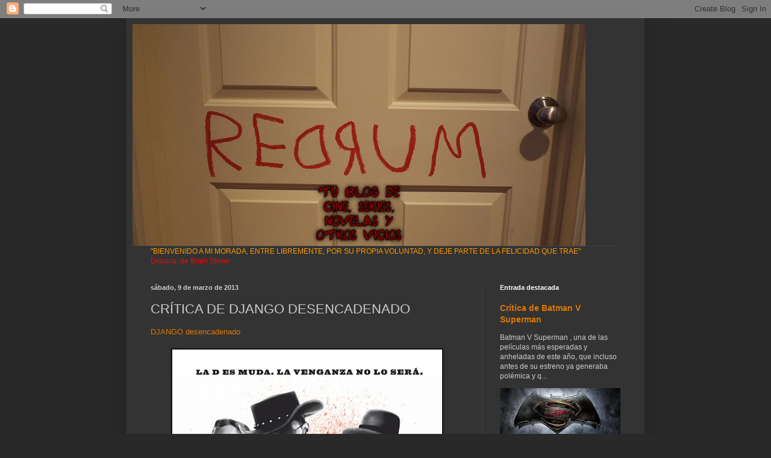

--- FILE ---
content_type: text/html; charset=UTF-8
request_url: https://redrumcine.blogspot.com/2013/03/critica-de-django-desencadenado.html
body_size: 24992
content:
<!DOCTYPE html>
<html class='v2' dir='ltr' lang='es'>
<head>
<link href='https://www.blogger.com/static/v1/widgets/335934321-css_bundle_v2.css' rel='stylesheet' type='text/css'/>
<meta content='width=1100' name='viewport'/>
<meta content='text/html; charset=UTF-8' http-equiv='Content-Type'/>
<meta content='blogger' name='generator'/>
<link href='https://redrumcine.blogspot.com/favicon.ico' rel='icon' type='image/x-icon'/>
<link href='http://redrumcine.blogspot.com/2013/03/critica-de-django-desencadenado.html' rel='canonical'/>
<link rel="alternate" type="application/atom+xml" title="REDRUM tu blog de cine, series, novelas, y otros vicios - Atom" href="https://redrumcine.blogspot.com/feeds/posts/default" />
<link rel="alternate" type="application/rss+xml" title="REDRUM tu blog de cine, series, novelas, y otros vicios - RSS" href="https://redrumcine.blogspot.com/feeds/posts/default?alt=rss" />
<link rel="service.post" type="application/atom+xml" title="REDRUM tu blog de cine, series, novelas, y otros vicios - Atom" href="https://www.blogger.com/feeds/8777084320265759948/posts/default" />

<link rel="alternate" type="application/atom+xml" title="REDRUM tu blog de cine, series, novelas, y otros vicios - Atom" href="https://redrumcine.blogspot.com/feeds/6195978590136108388/comments/default" />
<!--Can't find substitution for tag [blog.ieCssRetrofitLinks]-->
<link href='https://blogger.googleusercontent.com/img/b/R29vZ2xl/AVvXsEgPe6EH2fqZdgSlqfS1OYwVAE0mXwPHnEmQxIbhBSbwOwzWwj6Rper8D7wFzJceo67pOdAX1pHQfuhoBO_5jQ0yneWR1VTfVMinhpgC3GajLz5udjAbbvLKlXxg_LKUPpY62FDhQHeFAikl/s640/django_cartel_80.jpg' rel='image_src'/>
<meta content='http://redrumcine.blogspot.com/2013/03/critica-de-django-desencadenado.html' property='og:url'/>
<meta content='CRÍTICA DE DJANGO DESENCADENADO' property='og:title'/>
<meta content='Blog para hablar y comentar todo tipo de películas y noticias de cine' property='og:description'/>
<meta content='https://blogger.googleusercontent.com/img/b/R29vZ2xl/AVvXsEgPe6EH2fqZdgSlqfS1OYwVAE0mXwPHnEmQxIbhBSbwOwzWwj6Rper8D7wFzJceo67pOdAX1pHQfuhoBO_5jQ0yneWR1VTfVMinhpgC3GajLz5udjAbbvLKlXxg_LKUPpY62FDhQHeFAikl/w1200-h630-p-k-no-nu/django_cartel_80.jpg' property='og:image'/>
<title>REDRUM tu blog de cine, series, novelas, y otros vicios: CRÍTICA DE DJANGO DESENCADENADO</title>
<style id='page-skin-1' type='text/css'><!--
/*
-----------------------------------------------
Blogger Template Style
Name:     Simple
Designer: Blogger
URL:      www.blogger.com
----------------------------------------------- */
/* Content
----------------------------------------------- */
body {
font: normal normal 12px Arial, Tahoma, Helvetica, FreeSans, sans-serif;
color: #cccccc;
background: #292929 none repeat scroll top left;
padding: 0 40px 40px 40px;
}
html body .region-inner {
min-width: 0;
max-width: 100%;
width: auto;
}
h2 {
font-size: 22px;
}
a:link {
text-decoration:none;
color: #dd7700;
}
a:visited {
text-decoration:none;
color: #cc6600;
}
a:hover {
text-decoration:underline;
color: #cc6600;
}
.body-fauxcolumn-outer .fauxcolumn-inner {
background: transparent none repeat scroll top left;
_background-image: none;
}
.body-fauxcolumn-outer .cap-top {
position: absolute;
z-index: 1;
height: 400px;
width: 100%;
}
.body-fauxcolumn-outer .cap-top .cap-left {
width: 100%;
background: transparent none repeat-x scroll top left;
_background-image: none;
}
.content-outer {
-moz-box-shadow: 0 0 40px rgba(0, 0, 0, .15);
-webkit-box-shadow: 0 0 5px rgba(0, 0, 0, .15);
-goog-ms-box-shadow: 0 0 10px #333333;
box-shadow: 0 0 40px rgba(0, 0, 0, .15);
margin-bottom: 1px;
}
.content-inner {
padding: 10px 10px;
}
.content-inner {
background-color: #333333;
}
/* Header
----------------------------------------------- */
.header-outer {
background: transparent none repeat-x scroll 0 -400px;
_background-image: none;
}
.Header h1 {
font: normal normal 60px Arial, Tahoma, Helvetica, FreeSans, sans-serif;
color: #ffffff;
text-shadow: -1px -1px 1px rgba(0, 0, 0, .2);
}
.Header h1 a {
color: #ffffff;
}
.Header .description {
font-size: 140%;
color: #aaaaaa;
}
.header-inner .Header .titlewrapper {
padding: 22px 30px;
}
.header-inner .Header .descriptionwrapper {
padding: 0 30px;
}
/* Tabs
----------------------------------------------- */
.tabs-inner .section:first-child {
border-top: 1px solid #404040;
}
.tabs-inner .section:first-child ul {
margin-top: -1px;
border-top: 1px solid #404040;
border-left: 0 solid #404040;
border-right: 0 solid #404040;
}
.tabs-inner .widget ul {
background: #222222 none repeat-x scroll 0 -800px;
_background-image: none;
border-bottom: 1px solid #404040;
margin-top: 0;
margin-left: -30px;
margin-right: -30px;
}
.tabs-inner .widget li a {
display: inline-block;
padding: .6em 1em;
font: normal normal 14px Arial, Tahoma, Helvetica, FreeSans, sans-serif;
color: #999999;
border-left: 1px solid #333333;
border-right: 0 solid #404040;
}
.tabs-inner .widget li:first-child a {
border-left: none;
}
.tabs-inner .widget li.selected a, .tabs-inner .widget li a:hover {
color: #ffffff;
background-color: #000000;
text-decoration: none;
}
/* Columns
----------------------------------------------- */
.main-outer {
border-top: 0 solid #404040;
}
.fauxcolumn-left-outer .fauxcolumn-inner {
border-right: 1px solid #404040;
}
.fauxcolumn-right-outer .fauxcolumn-inner {
border-left: 1px solid #404040;
}
/* Headings
----------------------------------------------- */
div.widget > h2,
div.widget h2.title {
margin: 0 0 1em 0;
font: normal bold 11px Arial, Tahoma, Helvetica, FreeSans, sans-serif;
color: #ffffff;
}
/* Widgets
----------------------------------------------- */
.widget .zippy {
color: #999999;
text-shadow: 2px 2px 1px rgba(0, 0, 0, .1);
}
.widget .popular-posts ul {
list-style: none;
}
/* Posts
----------------------------------------------- */
h2.date-header {
font: normal bold 11px Arial, Tahoma, Helvetica, FreeSans, sans-serif;
}
.date-header span {
background-color: transparent;
color: #cccccc;
padding: inherit;
letter-spacing: inherit;
margin: inherit;
}
.main-inner {
padding-top: 30px;
padding-bottom: 30px;
}
.main-inner .column-center-inner {
padding: 0 15px;
}
.main-inner .column-center-inner .section {
margin: 0 15px;
}
.post {
margin: 0 0 25px 0;
}
h3.post-title, .comments h4 {
font: normal normal 22px Arial, Tahoma, Helvetica, FreeSans, sans-serif;
margin: .75em 0 0;
}
.post-body {
font-size: 110%;
line-height: 1.4;
position: relative;
}
.post-body img, .post-body .tr-caption-container, .Profile img, .Image img,
.BlogList .item-thumbnail img {
padding: 0;
background: #111111;
border: 1px solid #111111;
-moz-box-shadow: 1px 1px 5px rgba(0, 0, 0, .1);
-webkit-box-shadow: 1px 1px 5px rgba(0, 0, 0, .1);
box-shadow: 1px 1px 5px rgba(0, 0, 0, .1);
}
.post-body img, .post-body .tr-caption-container {
padding: 1px;
}
.post-body .tr-caption-container {
color: #cccccc;
}
.post-body .tr-caption-container img {
padding: 0;
background: transparent;
border: none;
-moz-box-shadow: 0 0 0 rgba(0, 0, 0, .1);
-webkit-box-shadow: 0 0 0 rgba(0, 0, 0, .1);
box-shadow: 0 0 0 rgba(0, 0, 0, .1);
}
.post-header {
margin: 0 0 1.5em;
line-height: 1.6;
font-size: 90%;
}
.post-footer {
margin: 20px -2px 0;
padding: 5px 10px;
color: #888888;
background-color: #303030;
border-bottom: 1px solid #444444;
line-height: 1.6;
font-size: 90%;
}
#comments .comment-author {
padding-top: 1.5em;
border-top: 1px solid #404040;
background-position: 0 1.5em;
}
#comments .comment-author:first-child {
padding-top: 0;
border-top: none;
}
.avatar-image-container {
margin: .2em 0 0;
}
#comments .avatar-image-container img {
border: 1px solid #111111;
}
/* Comments
----------------------------------------------- */
.comments .comments-content .icon.blog-author {
background-repeat: no-repeat;
background-image: url([data-uri]);
}
.comments .comments-content .loadmore a {
border-top: 1px solid #999999;
border-bottom: 1px solid #999999;
}
.comments .comment-thread.inline-thread {
background-color: #303030;
}
.comments .continue {
border-top: 2px solid #999999;
}
/* Accents
---------------------------------------------- */
.section-columns td.columns-cell {
border-left: 1px solid #404040;
}
.blog-pager {
background: transparent none no-repeat scroll top center;
}
.blog-pager-older-link, .home-link,
.blog-pager-newer-link {
background-color: #333333;
padding: 5px;
}
.footer-outer {
border-top: 0 dashed #bbbbbb;
}
/* Mobile
----------------------------------------------- */
body.mobile  {
background-size: auto;
}
.mobile .body-fauxcolumn-outer {
background: transparent none repeat scroll top left;
}
.mobile .body-fauxcolumn-outer .cap-top {
background-size: 100% auto;
}
.mobile .content-outer {
-webkit-box-shadow: 0 0 3px rgba(0, 0, 0, .15);
box-shadow: 0 0 3px rgba(0, 0, 0, .15);
}
.mobile .tabs-inner .widget ul {
margin-left: 0;
margin-right: 0;
}
.mobile .post {
margin: 0;
}
.mobile .main-inner .column-center-inner .section {
margin: 0;
}
.mobile .date-header span {
padding: 0.1em 10px;
margin: 0 -10px;
}
.mobile h3.post-title {
margin: 0;
}
.mobile .blog-pager {
background: transparent none no-repeat scroll top center;
}
.mobile .footer-outer {
border-top: none;
}
.mobile .main-inner, .mobile .footer-inner {
background-color: #333333;
}
.mobile-index-contents {
color: #cccccc;
}
.mobile-link-button {
background-color: #dd7700;
}
.mobile-link-button a:link, .mobile-link-button a:visited {
color: #ffffff;
}
.mobile .tabs-inner .section:first-child {
border-top: none;
}
.mobile .tabs-inner .PageList .widget-content {
background-color: #000000;
color: #ffffff;
border-top: 1px solid #404040;
border-bottom: 1px solid #404040;
}
.mobile .tabs-inner .PageList .widget-content .pagelist-arrow {
border-left: 1px solid #404040;
}

--></style>
<style id='template-skin-1' type='text/css'><!--
body {
min-width: 860px;
}
.content-outer, .content-fauxcolumn-outer, .region-inner {
min-width: 860px;
max-width: 860px;
_width: 860px;
}
.main-inner .columns {
padding-left: 0px;
padding-right: 260px;
}
.main-inner .fauxcolumn-center-outer {
left: 0px;
right: 260px;
/* IE6 does not respect left and right together */
_width: expression(this.parentNode.offsetWidth -
parseInt("0px") -
parseInt("260px") + 'px');
}
.main-inner .fauxcolumn-left-outer {
width: 0px;
}
.main-inner .fauxcolumn-right-outer {
width: 260px;
}
.main-inner .column-left-outer {
width: 0px;
right: 100%;
margin-left: -0px;
}
.main-inner .column-right-outer {
width: 260px;
margin-right: -260px;
}
#layout {
min-width: 0;
}
#layout .content-outer {
min-width: 0;
width: 800px;
}
#layout .region-inner {
min-width: 0;
width: auto;
}
body#layout div.add_widget {
padding: 8px;
}
body#layout div.add_widget a {
margin-left: 32px;
}
--></style>
<link href='https://www.blogger.com/dyn-css/authorization.css?targetBlogID=8777084320265759948&amp;zx=8eb79ae1-aa1c-4953-9c5f-bc471f2f2e6e' media='none' onload='if(media!=&#39;all&#39;)media=&#39;all&#39;' rel='stylesheet'/><noscript><link href='https://www.blogger.com/dyn-css/authorization.css?targetBlogID=8777084320265759948&amp;zx=8eb79ae1-aa1c-4953-9c5f-bc471f2f2e6e' rel='stylesheet'/></noscript>
<meta name='google-adsense-platform-account' content='ca-host-pub-1556223355139109'/>
<meta name='google-adsense-platform-domain' content='blogspot.com'/>

<!-- data-ad-client=ca-pub-6137614114360353 -->

</head>
<body class='loading variant-dark'>
<div class='navbar section' id='navbar' name='Barra de navegación'><div class='widget Navbar' data-version='1' id='Navbar1'><script type="text/javascript">
    function setAttributeOnload(object, attribute, val) {
      if(window.addEventListener) {
        window.addEventListener('load',
          function(){ object[attribute] = val; }, false);
      } else {
        window.attachEvent('onload', function(){ object[attribute] = val; });
      }
    }
  </script>
<div id="navbar-iframe-container"></div>
<script type="text/javascript" src="https://apis.google.com/js/platform.js"></script>
<script type="text/javascript">
      gapi.load("gapi.iframes:gapi.iframes.style.bubble", function() {
        if (gapi.iframes && gapi.iframes.getContext) {
          gapi.iframes.getContext().openChild({
              url: 'https://www.blogger.com/navbar/8777084320265759948?po\x3d6195978590136108388\x26origin\x3dhttps://redrumcine.blogspot.com',
              where: document.getElementById("navbar-iframe-container"),
              id: "navbar-iframe"
          });
        }
      });
    </script><script type="text/javascript">
(function() {
var script = document.createElement('script');
script.type = 'text/javascript';
script.src = '//pagead2.googlesyndication.com/pagead/js/google_top_exp.js';
var head = document.getElementsByTagName('head')[0];
if (head) {
head.appendChild(script);
}})();
</script>
</div></div>
<div class='body-fauxcolumns'>
<div class='fauxcolumn-outer body-fauxcolumn-outer'>
<div class='cap-top'>
<div class='cap-left'></div>
<div class='cap-right'></div>
</div>
<div class='fauxborder-left'>
<div class='fauxborder-right'></div>
<div class='fauxcolumn-inner'>
</div>
</div>
<div class='cap-bottom'>
<div class='cap-left'></div>
<div class='cap-right'></div>
</div>
</div>
</div>
<div class='content'>
<div class='content-fauxcolumns'>
<div class='fauxcolumn-outer content-fauxcolumn-outer'>
<div class='cap-top'>
<div class='cap-left'></div>
<div class='cap-right'></div>
</div>
<div class='fauxborder-left'>
<div class='fauxborder-right'></div>
<div class='fauxcolumn-inner'>
</div>
</div>
<div class='cap-bottom'>
<div class='cap-left'></div>
<div class='cap-right'></div>
</div>
</div>
</div>
<div class='content-outer'>
<div class='content-cap-top cap-top'>
<div class='cap-left'></div>
<div class='cap-right'></div>
</div>
<div class='fauxborder-left content-fauxborder-left'>
<div class='fauxborder-right content-fauxborder-right'></div>
<div class='content-inner'>
<header>
<div class='header-outer'>
<div class='header-cap-top cap-top'>
<div class='cap-left'></div>
<div class='cap-right'></div>
</div>
<div class='fauxborder-left header-fauxborder-left'>
<div class='fauxborder-right header-fauxborder-right'></div>
<div class='region-inner header-inner'>
<div class='header section' id='header' name='Cabecera'><div class='widget Header' data-version='1' id='Header1'>
<div id='header-inner'>
<a href='https://redrumcine.blogspot.com/' style='display: block'>
<img alt='REDRUM tu blog de cine, series, novelas, y otros vicios' height='368px; ' id='Header1_headerimg' src='https://blogger.googleusercontent.com/img/b/R29vZ2xl/AVvXsEh6yv8XK8hIyH8AFv2NlCsg_hLC5aJhOk-zLqwg9zeZ-FRoNa_s6C0jIkaAOP25f1iipsn1xFPpccylAy2zLrHaJj9apSv7a0nVOx1PPSBmDWfZWI6KLLSgV0FLb77Ednf68GXsXaXoCHs/s1600/Cabecera+blog.png' style='display: block' width='752px; '/>
</a>
</div>
</div></div>
</div>
</div>
<div class='header-cap-bottom cap-bottom'>
<div class='cap-left'></div>
<div class='cap-right'></div>
</div>
</div>
</header>
<div class='tabs-outer'>
<div class='tabs-cap-top cap-top'>
<div class='cap-left'></div>
<div class='cap-right'></div>
</div>
<div class='fauxborder-left tabs-fauxborder-left'>
<div class='fauxborder-right tabs-fauxborder-right'></div>
<div class='region-inner tabs-inner'>
<div class='tabs section' id='crosscol' name='Multicolumnas'><div class='widget Text' data-version='1' id='Text1'>
<div class='widget-content'>
<a href="http://redrumcine.blogspot.com.es/"><span style="color:#ff9900;">"BIENVENIDO A MI MORADA, ENTRE LIBREMENTE, POR SU PROPIA VOLUNTAD, Y DEJE PARTE DE LA FELICIDAD QUE TRAE"</span><br /><span style="color:#ff0000;">Dracula, de Bram Stoker</span></a><br />
</div>
<div class='clear'></div>
</div></div>
<div class='tabs no-items section' id='crosscol-overflow' name='Cross-Column 2'></div>
</div>
</div>
<div class='tabs-cap-bottom cap-bottom'>
<div class='cap-left'></div>
<div class='cap-right'></div>
</div>
</div>
<div class='main-outer'>
<div class='main-cap-top cap-top'>
<div class='cap-left'></div>
<div class='cap-right'></div>
</div>
<div class='fauxborder-left main-fauxborder-left'>
<div class='fauxborder-right main-fauxborder-right'></div>
<div class='region-inner main-inner'>
<div class='columns fauxcolumns'>
<div class='fauxcolumn-outer fauxcolumn-center-outer'>
<div class='cap-top'>
<div class='cap-left'></div>
<div class='cap-right'></div>
</div>
<div class='fauxborder-left'>
<div class='fauxborder-right'></div>
<div class='fauxcolumn-inner'>
</div>
</div>
<div class='cap-bottom'>
<div class='cap-left'></div>
<div class='cap-right'></div>
</div>
</div>
<div class='fauxcolumn-outer fauxcolumn-left-outer'>
<div class='cap-top'>
<div class='cap-left'></div>
<div class='cap-right'></div>
</div>
<div class='fauxborder-left'>
<div class='fauxborder-right'></div>
<div class='fauxcolumn-inner'>
</div>
</div>
<div class='cap-bottom'>
<div class='cap-left'></div>
<div class='cap-right'></div>
</div>
</div>
<div class='fauxcolumn-outer fauxcolumn-right-outer'>
<div class='cap-top'>
<div class='cap-left'></div>
<div class='cap-right'></div>
</div>
<div class='fauxborder-left'>
<div class='fauxborder-right'></div>
<div class='fauxcolumn-inner'>
</div>
</div>
<div class='cap-bottom'>
<div class='cap-left'></div>
<div class='cap-right'></div>
</div>
</div>
<!-- corrects IE6 width calculation -->
<div class='columns-inner'>
<div class='column-center-outer'>
<div class='column-center-inner'>
<div class='main section' id='main' name='Principal'><div class='widget Blog' data-version='1' id='Blog1'>
<div class='blog-posts hfeed'>

          <div class="date-outer">
        
<h2 class='date-header'><span>sábado, 9 de marzo de 2013</span></h2>

          <div class="date-posts">
        
<div class='post-outer'>
<div class='post hentry uncustomized-post-template' itemprop='blogPost' itemscope='itemscope' itemtype='http://schema.org/BlogPosting'>
<meta content='https://blogger.googleusercontent.com/img/b/R29vZ2xl/AVvXsEgPe6EH2fqZdgSlqfS1OYwVAE0mXwPHnEmQxIbhBSbwOwzWwj6Rper8D7wFzJceo67pOdAX1pHQfuhoBO_5jQ0yneWR1VTfVMinhpgC3GajLz5udjAbbvLKlXxg_LKUPpY62FDhQHeFAikl/s640/django_cartel_80.jpg' itemprop='image_url'/>
<meta content='8777084320265759948' itemprop='blogId'/>
<meta content='6195978590136108388' itemprop='postId'/>
<a name='6195978590136108388'></a>
<h3 class='post-title entry-title' itemprop='name'>
CRÍTICA DE DJANGO DESENCADENADO
</h3>
<div class='post-header'>
<div class='post-header-line-1'></div>
</div>
<div class='post-body entry-content' id='post-body-6195978590136108388' itemprop='description articleBody'>
<a href="http://www.imdb.com/title/tt1853728/?ref_=fn_al_tt_1">DJANGO desencadenado</a><br />
<br />
<div class="separator" style="clear: both; text-align: center;">
<a href="https://blogger.googleusercontent.com/img/b/R29vZ2xl/AVvXsEgPe6EH2fqZdgSlqfS1OYwVAE0mXwPHnEmQxIbhBSbwOwzWwj6Rper8D7wFzJceo67pOdAX1pHQfuhoBO_5jQ0yneWR1VTfVMinhpgC3GajLz5udjAbbvLKlXxg_LKUPpY62FDhQHeFAikl/s1600/django_cartel_80.jpg" imageanchor="1" style="margin-left: 1em; margin-right: 1em;"><img border="0" height="640" src="https://blogger.googleusercontent.com/img/b/R29vZ2xl/AVvXsEgPe6EH2fqZdgSlqfS1OYwVAE0mXwPHnEmQxIbhBSbwOwzWwj6Rper8D7wFzJceo67pOdAX1pHQfuhoBO_5jQ0yneWR1VTfVMinhpgC3GajLz5udjAbbvLKlXxg_LKUPpY62FDhQHeFAikl/s640/django_cartel_80.jpg" width="448" /></a></div>
<br />
<br />
<div style="text-align: justify;">
Pocos directores de hoy en día tienen una marca tan propia como Tarantino. Para bien o para mal se nota que es un director que no hace encargos, cuando hace una película es porque quiere hacerla, el se la guisa y el se la come, y es suya en todos los sentidos, y suele hacer lo que le apetece hacer.</div>
<div style="text-align: justify;">
<br /></div>
<div class="separator" style="clear: both; text-align: center;">
<a href="https://blogger.googleusercontent.com/img/b/R29vZ2xl/AVvXsEik9RtCK7lZ5Ve1hPhjwdUnhKYaSQ4gWVew-ipru3l5PbYEGjFUEdLSki1LXKIDAEspMT9YlRWRLP9jOCiUzdYd5jxSz7CWYjU9dzoL_uYLQY8HpPoO90F4goGWp900c4IZ_0uEoajdSvjj/s1600/django-desencadenado-5.jpg" imageanchor="1" style="margin-left: 1em; margin-right: 1em;"><img border="0" height="400" src="https://blogger.googleusercontent.com/img/b/R29vZ2xl/AVvXsEik9RtCK7lZ5Ve1hPhjwdUnhKYaSQ4gWVew-ipru3l5PbYEGjFUEdLSki1LXKIDAEspMT9YlRWRLP9jOCiUzdYd5jxSz7CWYjU9dzoL_uYLQY8HpPoO90F4goGWp900c4IZ_0uEoajdSvjj/s400/django-desencadenado-5.jpg" width="400" /></a></div>
<div style="text-align: justify;">
<br /></div>
<div style="text-align: justify;">
<br /></div>
<div style="text-align: justify;">
Uno que conozca las películas de este director si viese Django sin saber quien la dirige no tardaría mucho en adivinar que es suya sin lugar a dudas. Su estilo hoy por hoy es inconfundible. Sus planos perfectamente estudiados, su manera de jugar con el zoom con los primeros planos para enfatizar momentos de tensión, su música tan peculiar pero que cuadra a la perfección con la secuencia, sus diálogos triviales que dotan de vida a los personajes y dan ese toque tan característico a la historia, situaciones cotidianas que son llevadas al límite....</div>
<div style="text-align: justify;">
todo esto se encuentra en <a href="http://www.filmaffinity.com/es/film929558.html">Django</a>.</div>
<div style="text-align: justify;">
<br /></div>
<div class="separator" style="clear: both; text-align: center;">
<a href="https://blogger.googleusercontent.com/img/b/R29vZ2xl/AVvXsEi_CKMH_k1N7w0QFflTaJIf9zruAbajDD7wEySYD3KRUYrhjD7AsF01pALZlgm1wbYRIteXYJ0WVxjMBHcgGL0_W6QHZOeQTtYaWXXNMzorhy_t59QK5RNQs0tHuHd9nUbvUqBZleRN31yD/s1600/Django.jpg" imageanchor="1" style="margin-left: 1em; margin-right: 1em;"><img border="0" height="223" src="https://blogger.googleusercontent.com/img/b/R29vZ2xl/AVvXsEi_CKMH_k1N7w0QFflTaJIf9zruAbajDD7wEySYD3KRUYrhjD7AsF01pALZlgm1wbYRIteXYJ0WVxjMBHcgGL0_W6QHZOeQTtYaWXXNMzorhy_t59QK5RNQs0tHuHd9nUbvUqBZleRN31yD/s400/Django.jpg" width="400" /></a></div>
<div style="text-align: justify;">
<br /></div>
<div style="text-align: justify;">
<br /></div>
<div style="text-align: justify;">
Protagonizada por&nbsp; <a href="http://www.imdb.com/name/nm0004937/?ref_=tt_cl_t1">Jamie Foxx</a>, el doblemente Oscarizado (uno de los Oscar por interpretar a este personaje) <a href="http://www.imdb.com/name/nm0910607/?ref_=tt_cl_t2">Chistoph Waltz</a> que se sale en su personaje, un <a href="http://www.imdb.com/name/nm0000138/?ref_=tt_cl_t3">Di Caprio</a> que está increíble y es lamentable que no se llevara al menos una nominación a los Oscar por mejor actor de reparto, un genial <a href="http://www.imdb.com/name/nm0000168/?ref_=tt_cl_t5">Samuel L. Jackson</a>, y una prometedora <a href="http://www.imdb.com/name/nm0913488/?ref_=tt_cl_t4">Kerry Washington</a>, Django es estimulante, sorprendente, una&nbsp; nueva obra maestra escrita y dirigida por <a href="http://www.imdb.com/name/nm0000233/?ref_=tt_ov_dr">Quentin Tarantino</a>.</div>
<div style="text-align: justify;">
<br /></div>
<div class="separator" style="clear: both; text-align: center;">
<a href="https://blogger.googleusercontent.com/img/b/R29vZ2xl/AVvXsEjty0cGSN_AQ1qLzdgTR_HqZGq95UH5mp_3czo77FbuWeM9GDaOfAC0r6zWHqk0HyHQcUBju95MVMocLqvHebLhZQA80MvMSmZBEmHi_0o0ReHX2qB-4MTLq09W7axrSFaFeJSjwwWIJWe5/s1600/django-unchained-14.jpg" imageanchor="1" style="margin-left: 1em; margin-right: 1em;"><img border="0" height="640" src="https://blogger.googleusercontent.com/img/b/R29vZ2xl/AVvXsEjty0cGSN_AQ1qLzdgTR_HqZGq95UH5mp_3czo77FbuWeM9GDaOfAC0r6zWHqk0HyHQcUBju95MVMocLqvHebLhZQA80MvMSmZBEmHi_0o0ReHX2qB-4MTLq09W7axrSFaFeJSjwwWIJWe5/s640/django-unchained-14.jpg" width="425" /></a></div>
<div style="text-align: justify;">
<br /></div>
<div style="text-align: justify;">
<br /></div>
<div class="separator" style="clear: both; text-align: center;">
<a href="https://blogger.googleusercontent.com/img/b/R29vZ2xl/AVvXsEh8xuiKvN_TXaEONWSoYR9J2b3bEAmfpUbmC4Y1N5rxZiCOpvE79Hk01AGJonE6S4v_fd0WXjZ90cKJ_AmQ3OlZfhBEfTXQuBvtNFqyCT4cDgEmKUBUXS8Dz-dyoP5vAfYBteph-G-M8Ev7/s1600/Django-Unchained-Is-Part-of-Unofficial-Trilogy-Says-Quentin-Tarantino.jpeg" imageanchor="1" style="margin-left: 1em; margin-right: 1em;"><img border="0" height="218" src="https://blogger.googleusercontent.com/img/b/R29vZ2xl/AVvXsEh8xuiKvN_TXaEONWSoYR9J2b3bEAmfpUbmC4Y1N5rxZiCOpvE79Hk01AGJonE6S4v_fd0WXjZ90cKJ_AmQ3OlZfhBEfTXQuBvtNFqyCT4cDgEmKUBUXS8Dz-dyoP5vAfYBteph-G-M8Ev7/s400/Django-Unchained-Is-Part-of-Unofficial-Trilogy-Says-Quentin-Tarantino.jpeg" width="400" /></a></div>
<br />
<div class="separator" style="clear: both; text-align: center;">
<a href="https://blogger.googleusercontent.com/img/b/R29vZ2xl/AVvXsEiPfj16Cz5z3zGDvA5j8pzb9Q3ms-8Q_a0HY4vEO5ifEOehGFtsz_YpYEsxECkL7vxJq5uIHY-Q2-qhb9LErdBhcJn-YHMzcfnXppRDj2R6l5QKhRZicQ5zzld2rHamh8P1xhBz9AeTiLVy/s1600/Django-Unchained-Poster-Washington.jpeg" imageanchor="1" style="margin-left: 1em; margin-right: 1em;"><img border="0" height="640" src="https://blogger.googleusercontent.com/img/b/R29vZ2xl/AVvXsEiPfj16Cz5z3zGDvA5j8pzb9Q3ms-8Q_a0HY4vEO5ifEOehGFtsz_YpYEsxECkL7vxJq5uIHY-Q2-qhb9LErdBhcJn-YHMzcfnXppRDj2R6l5QKhRZicQ5zzld2rHamh8P1xhBz9AeTiLVy/s640/Django-Unchained-Poster-Washington.jpeg" width="393" /></a></div>
<br />
<div class="separator" style="clear: both; text-align: center;">
</div>
<br />
<div class="separator" style="clear: both; text-align: center;">
<a href="https://blogger.googleusercontent.com/img/b/R29vZ2xl/AVvXsEi3ARFrth0elr7H4BATMJ9uw-meYYmtmFoWNqL4hj8aYiLey6rRJvBdWKNFx2p3vzEQGBmGEDUbuA3mPClC5u9h6SEzmfxxJ080cWnqT2vGAZgqxFBhebEYSkecTdXf6tJ_YMhqk_TDEYjY/s1600/samuel-l-jackson-django.jpg" imageanchor="1" style="margin-left: 1em; margin-right: 1em;"><img border="0" height="280" src="https://blogger.googleusercontent.com/img/b/R29vZ2xl/AVvXsEi3ARFrth0elr7H4BATMJ9uw-meYYmtmFoWNqL4hj8aYiLey6rRJvBdWKNFx2p3vzEQGBmGEDUbuA3mPClC5u9h6SEzmfxxJ080cWnqT2vGAZgqxFBhebEYSkecTdXf6tJ_YMhqk_TDEYjY/s400/samuel-l-jackson-django.jpg" width="400" /></a></div>
<br />
<div class="separator" style="clear: both; text-align: center;">
</div>
<div style="text-align: justify;">
</div>
<div style="text-align: justify;">
<br /></div>
<div style="text-align: justify;">
La historia como siempre está muy bien narrada, los personajes secundarios son igual o más importantes que los principales y están igual de trabajados y eso se nota.&nbsp; Los juegos con la velocidad, las secuencias a cámara lenta y los zoom tan drásticos funcionan a la perfección.</div>
<div style="text-align: justify;">
<br /></div>
<div class="separator" style="clear: both; text-align: center;">
<a href="https://blogger.googleusercontent.com/img/b/R29vZ2xl/AVvXsEiosIe4yes2uLbqyw7v2xrVEbYVbjoxNy8iXfPuEwxw4WtCNiJt1IpLSW_UmNY6vIAOpZ54hdhWDxLcNkS_Fs41qu9ZqOH_dFAbDF9ZcSYRXSJIHM1ppYpV205VrjuTXKfnDLmlSvMcSCNk/s1600/Django_02.jpg" imageanchor="1" style="margin-left: 1em; margin-right: 1em;"><img border="0" height="225" src="https://blogger.googleusercontent.com/img/b/R29vZ2xl/AVvXsEiosIe4yes2uLbqyw7v2xrVEbYVbjoxNy8iXfPuEwxw4WtCNiJt1IpLSW_UmNY6vIAOpZ54hdhWDxLcNkS_Fs41qu9ZqOH_dFAbDF9ZcSYRXSJIHM1ppYpV205VrjuTXKfnDLmlSvMcSCNk/s400/Django_02.jpg" width="400" /></a></div>
<div style="text-align: justify;">
<br /></div>
<div style="text-align: justify;">
<br /></div>
<div style="text-align: justify;">
He oido comentarios que se quejaban de la elección de la música. Ciertamente es una banda sonora un tanto peculiar, pero como antes he comentado cuadra con la escena a la perfección y cumple su cometido.</div>
<div style="text-align: justify;">
La duración del metraje es bastante extensa pero es muy llevadera en todo momento por los constantes giros de guión y por su acción final.</div>
<div style="text-align: justify;">
<br /></div>
<div class="separator" style="clear: both; text-align: center;">
<a href="https://blogger.googleusercontent.com/img/b/R29vZ2xl/AVvXsEjlPLm5RDslWOApH9LBExeO0ThFrtuzFc80-di2EI-A5xT6AE58at1LsvnHrc8j6d-pULr8bHG8bzuhPtJWgaB1bq2dCNPMqUeqj8qStd-IIN6ueaEeg4wJiM0lRJEDMrSiS2GBLh6oueDt/s1600/1902113-django-desencadenado3.jpg" imageanchor="1" style="margin-left: 1em; margin-right: 1em;"><img border="0" height="265" src="https://blogger.googleusercontent.com/img/b/R29vZ2xl/AVvXsEjlPLm5RDslWOApH9LBExeO0ThFrtuzFc80-di2EI-A5xT6AE58at1LsvnHrc8j6d-pULr8bHG8bzuhPtJWgaB1bq2dCNPMqUeqj8qStd-IIN6ueaEeg4wJiM0lRJEDMrSiS2GBLh6oueDt/s400/1902113-django-desencadenado3.jpg" width="400" /></a></div>
<div style="text-align: justify;">
<br /></div>
<div class="separator" style="clear: both; text-align: center;">
<a href="https://blogger.googleusercontent.com/img/b/R29vZ2xl/AVvXsEj-5FH3TiQ-zQZdlAtlIx7Wy3skdD5w0QOUfDI4gNj0IM9KYwo8IJNFu2gAyIM6koAfBvfbNJ4n99zyC6jClyDmN7A0zDYhaaqiisxjudi1zdcUUyPhzERWN_qEBuJZ0YKuTUnk6BxrTjAh/s1600/%255B054%255D-Django_05.jpg" imageanchor="1" style="margin-left: 1em; margin-right: 1em;"><img border="0" height="266" src="https://blogger.googleusercontent.com/img/b/R29vZ2xl/AVvXsEj-5FH3TiQ-zQZdlAtlIx7Wy3skdD5w0QOUfDI4gNj0IM9KYwo8IJNFu2gAyIM6koAfBvfbNJ4n99zyC6jClyDmN7A0zDYhaaqiisxjudi1zdcUUyPhzERWN_qEBuJZ0YKuTUnk6BxrTjAh/s400/%255B054%255D-Django_05.jpg" width="400" /></a></div>
<div style="text-align: justify;">
<br /></div>
<div style="text-align: justify;">
Es por todo ello que todo aquel fan y seguidor de Tarantino no se debe perder esta película, y todo aquel que no lo conozca aun es una película que te puede convertir en un nuevo seguidor.</div>
<div style="text-align: justify;">
<br /></div>
<div class="separator" style="clear: both; text-align: center;">
<a href="https://blogger.googleusercontent.com/img/b/R29vZ2xl/AVvXsEgnNc-jk88XffRMPYpADOmhyphenhyphenqeyyWL8RedAhXPrdqDt6lNd4HMB0nBnzTpDYtYrewKhko9kFs4V5uOZVk8NJnY6cz4JtTxYFUmEybnCT16u5UgHtfl47js05tub_gRXnzmH3UZToOsDKfYb/s1600/django-32.jpg" imageanchor="1" style="margin-left: 1em; margin-right: 1em;"><img border="0" height="266" src="https://blogger.googleusercontent.com/img/b/R29vZ2xl/AVvXsEgnNc-jk88XffRMPYpADOmhyphenhyphenqeyyWL8RedAhXPrdqDt6lNd4HMB0nBnzTpDYtYrewKhko9kFs4V5uOZVk8NJnY6cz4JtTxYFUmEybnCT16u5UgHtfl47js05tub_gRXnzmH3UZToOsDKfYb/s400/django-32.jpg" width="400" />&nbsp;</a></div>
<div class="separator" style="clear: both; text-align: center;">
<br /></div>
<div class="separator" style="clear: both; text-align: justify;">
Así que si aun no la habeis visto ya estais tardando en ir al cine más cercano con un buen bol de palomitas y un gran refresco en la otra mano.</div>
<div class="separator" style="clear: both; text-align: justify;">
<br /></div>
<div class="separator" style="clear: both; text-align: justify;">
Un abrazo y hasta la próxima.</div>
<div class="separator" style="clear: both; text-align: justify;">
<br /></div>
<div class="separator" style="clear: both; text-align: justify;">
Gaspar Torrens.</div>
<div style="text-align: justify;">
<br /></div>
<div style="text-align: justify;">
<span style="color: yellow;"><br /></span></div>
<div style="text-align: justify;">
<span style="color: yellow;">"El amor negro genera emociones fuertes, muchacho. Es como un mar de 
alquitrán negro, una vez que te atrapa el culo, no puedes salir."</span></div>
<div style="text-align: justify;">
<span style="color: yellow;">Leonardo Di Caprio en Django desencadenado. </span></div>
<div style='clear: both;'></div>
</div>
<div class='post-footer'>
<div class='post-footer-line post-footer-line-1'>
<span class='post-author vcard'>
Publicado por
<span class='fn' itemprop='author' itemscope='itemscope' itemtype='http://schema.org/Person'>
<meta content='https://www.blogger.com/profile/06573798331034870374' itemprop='url'/>
<a class='g-profile' href='https://www.blogger.com/profile/06573798331034870374' rel='author' title='author profile'>
<span itemprop='name'>Redrumcine</span>
</a>
</span>
</span>
<span class='post-timestamp'>
en
<meta content='http://redrumcine.blogspot.com/2013/03/critica-de-django-desencadenado.html' itemprop='url'/>
<a class='timestamp-link' href='https://redrumcine.blogspot.com/2013/03/critica-de-django-desencadenado.html' rel='bookmark' title='permanent link'><abbr class='published' itemprop='datePublished' title='2013-03-09T22:59:00+01:00'>22:59</abbr></a>
</span>
<span class='post-comment-link'>
</span>
<span class='post-icons'>
<span class='item-control blog-admin pid-1728632626'>
<a href='https://www.blogger.com/post-edit.g?blogID=8777084320265759948&postID=6195978590136108388&from=pencil' title='Editar entrada'>
<img alt='' class='icon-action' height='18' src='https://resources.blogblog.com/img/icon18_edit_allbkg.gif' width='18'/>
</a>
</span>
</span>
<div class='post-share-buttons goog-inline-block'>
<a class='goog-inline-block share-button sb-email' href='https://www.blogger.com/share-post.g?blogID=8777084320265759948&postID=6195978590136108388&target=email' target='_blank' title='Enviar por correo electrónico'><span class='share-button-link-text'>Enviar por correo electrónico</span></a><a class='goog-inline-block share-button sb-blog' href='https://www.blogger.com/share-post.g?blogID=8777084320265759948&postID=6195978590136108388&target=blog' onclick='window.open(this.href, "_blank", "height=270,width=475"); return false;' target='_blank' title='Escribe un blog'><span class='share-button-link-text'>Escribe un blog</span></a><a class='goog-inline-block share-button sb-twitter' href='https://www.blogger.com/share-post.g?blogID=8777084320265759948&postID=6195978590136108388&target=twitter' target='_blank' title='Compartir en X'><span class='share-button-link-text'>Compartir en X</span></a><a class='goog-inline-block share-button sb-facebook' href='https://www.blogger.com/share-post.g?blogID=8777084320265759948&postID=6195978590136108388&target=facebook' onclick='window.open(this.href, "_blank", "height=430,width=640"); return false;' target='_blank' title='Compartir con Facebook'><span class='share-button-link-text'>Compartir con Facebook</span></a><a class='goog-inline-block share-button sb-pinterest' href='https://www.blogger.com/share-post.g?blogID=8777084320265759948&postID=6195978590136108388&target=pinterest' target='_blank' title='Compartir en Pinterest'><span class='share-button-link-text'>Compartir en Pinterest</span></a>
</div>
</div>
<div class='post-footer-line post-footer-line-2'>
<span class='post-labels'>
Etiquetas:
<a href='https://redrumcine.blogspot.com/search/label/chistoph%20waltz' rel='tag'>chistoph waltz</a>,
<a href='https://redrumcine.blogspot.com/search/label/django' rel='tag'>django</a>,
<a href='https://redrumcine.blogspot.com/search/label/jamie%20foxx' rel='tag'>jamie foxx</a>,
<a href='https://redrumcine.blogspot.com/search/label/Kerry%20Washington' rel='tag'>Kerry Washington</a>,
<a href='https://redrumcine.blogspot.com/search/label/leonardo%20di%20caprio' rel='tag'>leonardo di caprio</a>,
<a href='https://redrumcine.blogspot.com/search/label/Quentin%20tarantino' rel='tag'>Quentin tarantino</a>,
<a href='https://redrumcine.blogspot.com/search/label/Samuel%20L.%20Jackson' rel='tag'>Samuel L. Jackson</a>
</span>
</div>
<div class='post-footer-line post-footer-line-3'>
<span class='post-location'>
</span>
</div>
</div>
</div>
<div class='comments' id='comments'>
<a name='comments'></a>
<h4>4 comentarios:</h4>
<div class='comments-content'>
<script async='async' src='' type='text/javascript'></script>
<script type='text/javascript'>
    (function() {
      var items = null;
      var msgs = null;
      var config = {};

// <![CDATA[
      var cursor = null;
      if (items && items.length > 0) {
        cursor = parseInt(items[items.length - 1].timestamp) + 1;
      }

      var bodyFromEntry = function(entry) {
        var text = (entry &&
                    ((entry.content && entry.content.$t) ||
                     (entry.summary && entry.summary.$t))) ||
            '';
        if (entry && entry.gd$extendedProperty) {
          for (var k in entry.gd$extendedProperty) {
            if (entry.gd$extendedProperty[k].name == 'blogger.contentRemoved') {
              return '<span class="deleted-comment">' + text + '</span>';
            }
          }
        }
        return text;
      }

      var parse = function(data) {
        cursor = null;
        var comments = [];
        if (data && data.feed && data.feed.entry) {
          for (var i = 0, entry; entry = data.feed.entry[i]; i++) {
            var comment = {};
            // comment ID, parsed out of the original id format
            var id = /blog-(\d+).post-(\d+)/.exec(entry.id.$t);
            comment.id = id ? id[2] : null;
            comment.body = bodyFromEntry(entry);
            comment.timestamp = Date.parse(entry.published.$t) + '';
            if (entry.author && entry.author.constructor === Array) {
              var auth = entry.author[0];
              if (auth) {
                comment.author = {
                  name: (auth.name ? auth.name.$t : undefined),
                  profileUrl: (auth.uri ? auth.uri.$t : undefined),
                  avatarUrl: (auth.gd$image ? auth.gd$image.src : undefined)
                };
              }
            }
            if (entry.link) {
              if (entry.link[2]) {
                comment.link = comment.permalink = entry.link[2].href;
              }
              if (entry.link[3]) {
                var pid = /.*comments\/default\/(\d+)\?.*/.exec(entry.link[3].href);
                if (pid && pid[1]) {
                  comment.parentId = pid[1];
                }
              }
            }
            comment.deleteclass = 'item-control blog-admin';
            if (entry.gd$extendedProperty) {
              for (var k in entry.gd$extendedProperty) {
                if (entry.gd$extendedProperty[k].name == 'blogger.itemClass') {
                  comment.deleteclass += ' ' + entry.gd$extendedProperty[k].value;
                } else if (entry.gd$extendedProperty[k].name == 'blogger.displayTime') {
                  comment.displayTime = entry.gd$extendedProperty[k].value;
                }
              }
            }
            comments.push(comment);
          }
        }
        return comments;
      };

      var paginator = function(callback) {
        if (hasMore()) {
          var url = config.feed + '?alt=json&v=2&orderby=published&reverse=false&max-results=50';
          if (cursor) {
            url += '&published-min=' + new Date(cursor).toISOString();
          }
          window.bloggercomments = function(data) {
            var parsed = parse(data);
            cursor = parsed.length < 50 ? null
                : parseInt(parsed[parsed.length - 1].timestamp) + 1
            callback(parsed);
            window.bloggercomments = null;
          }
          url += '&callback=bloggercomments';
          var script = document.createElement('script');
          script.type = 'text/javascript';
          script.src = url;
          document.getElementsByTagName('head')[0].appendChild(script);
        }
      };
      var hasMore = function() {
        return !!cursor;
      };
      var getMeta = function(key, comment) {
        if ('iswriter' == key) {
          var matches = !!comment.author
              && comment.author.name == config.authorName
              && comment.author.profileUrl == config.authorUrl;
          return matches ? 'true' : '';
        } else if ('deletelink' == key) {
          return config.baseUri + '/comment/delete/'
               + config.blogId + '/' + comment.id;
        } else if ('deleteclass' == key) {
          return comment.deleteclass;
        }
        return '';
      };

      var replybox = null;
      var replyUrlParts = null;
      var replyParent = undefined;

      var onReply = function(commentId, domId) {
        if (replybox == null) {
          // lazily cache replybox, and adjust to suit this style:
          replybox = document.getElementById('comment-editor');
          if (replybox != null) {
            replybox.height = '250px';
            replybox.style.display = 'block';
            replyUrlParts = replybox.src.split('#');
          }
        }
        if (replybox && (commentId !== replyParent)) {
          replybox.src = '';
          document.getElementById(domId).insertBefore(replybox, null);
          replybox.src = replyUrlParts[0]
              + (commentId ? '&parentID=' + commentId : '')
              + '#' + replyUrlParts[1];
          replyParent = commentId;
        }
      };

      var hash = (window.location.hash || '#').substring(1);
      var startThread, targetComment;
      if (/^comment-form_/.test(hash)) {
        startThread = hash.substring('comment-form_'.length);
      } else if (/^c[0-9]+$/.test(hash)) {
        targetComment = hash.substring(1);
      }

      // Configure commenting API:
      var configJso = {
        'maxDepth': config.maxThreadDepth
      };
      var provider = {
        'id': config.postId,
        'data': items,
        'loadNext': paginator,
        'hasMore': hasMore,
        'getMeta': getMeta,
        'onReply': onReply,
        'rendered': true,
        'initComment': targetComment,
        'initReplyThread': startThread,
        'config': configJso,
        'messages': msgs
      };

      var render = function() {
        if (window.goog && window.goog.comments) {
          var holder = document.getElementById('comment-holder');
          window.goog.comments.render(holder, provider);
        }
      };

      // render now, or queue to render when library loads:
      if (window.goog && window.goog.comments) {
        render();
      } else {
        window.goog = window.goog || {};
        window.goog.comments = window.goog.comments || {};
        window.goog.comments.loadQueue = window.goog.comments.loadQueue || [];
        window.goog.comments.loadQueue.push(render);
      }
    })();
// ]]>
  </script>
<div id='comment-holder'>
<div class="comment-thread toplevel-thread"><ol id="top-ra"><li class="comment" id="c3596121127255697931"><div class="avatar-image-container"><img src="//blogger.googleusercontent.com/img/b/R29vZ2xl/AVvXsEhMlvJ1YAc_egjE3HdVLakF38-7YwEh1ObUuSb2re5FrfCHQK8lZANTuSA8Kp-yxgpWqNilAxgC1Jyi7YhCAWB6mt6hTZGksDvs0NL_588iJzaXCuJJwUfi1kZiWzCJVvw/s45-c/CboMRr8m.png" alt=""/></div><div class="comment-block"><div class="comment-header"><cite class="user"><a href="https://www.blogger.com/profile/08658998706999144199" rel="nofollow">sinentradas</a></cite><span class="icon user "></span><span class="datetime secondary-text"><a rel="nofollow" href="https://redrumcine.blogspot.com/2013/03/critica-de-django-desencadenado.html?showComment=1454233617682#c3596121127255697931">31 de enero de 2016 a las 10:46</a></span></div><p class="comment-content">Muy buena!! La escena de Don Johnson con la careta puesta y esos diálogos es de las mejores que hemos visto recientemente.<br><br>Saludos</p><span class="comment-actions secondary-text"><a class="comment-reply" target="_self" data-comment-id="3596121127255697931">Responder</a><span class="item-control blog-admin blog-admin pid-722022249"><a target="_self" href="https://www.blogger.com/comment/delete/8777084320265759948/3596121127255697931">Eliminar</a></span></span></div><div class="comment-replies"><div id="c3596121127255697931-rt" class="comment-thread inline-thread"><span class="thread-toggle thread-expanded"><span class="thread-arrow"></span><span class="thread-count"><a target="_self">Respuestas</a></span></span><ol id="c3596121127255697931-ra" class="thread-chrome thread-expanded"><div><li class="comment" id="c6777622574915280453"><div class="avatar-image-container"><img src="//blogger.googleusercontent.com/img/b/R29vZ2xl/AVvXsEgNNdCaZg1qrnDebuF9fOFY_CZvvCT7RsZQtdmHJbA7txOSzI1EgrsRvx-G3tq9CGR7YQQvND6sBuemc_gJm2aEHvC1MGglXvdJc1IN6jW_Idb_6VrA-YCM0vHnPd8cDjk/s45-c/redrumcine.jpeg" alt=""/></div><div class="comment-block"><div class="comment-header"><cite class="user"><a href="https://www.blogger.com/profile/06573798331034870374" rel="nofollow">Redrumcine</a></cite><span class="icon user blog-author"></span><span class="datetime secondary-text"><a rel="nofollow" href="https://redrumcine.blogspot.com/2013/03/critica-de-django-desencadenado.html?showComment=1454275232770#c6777622574915280453">31 de enero de 2016 a las 22:20</a></span></div><p class="comment-content">Jejeje, si cierto. El papel de Don Johnson es breve pero es muy bueno. Los diálogos y las situaciones peculiares son siempre esenciales en las pelis de Tarantino.<br>Un abrazo</p><span class="comment-actions secondary-text"><span class="item-control blog-admin blog-admin pid-1728632626"><a target="_self" href="https://www.blogger.com/comment/delete/8777084320265759948/6777622574915280453">Eliminar</a></span></span></div><div class="comment-replies"><div id="c6777622574915280453-rt" class="comment-thread inline-thread hidden"><span class="thread-toggle thread-expanded"><span class="thread-arrow"></span><span class="thread-count"><a target="_self">Respuestas</a></span></span><ol id="c6777622574915280453-ra" class="thread-chrome thread-expanded"><div></div><div id="c6777622574915280453-continue" class="continue"><a class="comment-reply" target="_self" data-comment-id="6777622574915280453">Responder</a></div></ol></div></div><div class="comment-replybox-single" id="c6777622574915280453-ce"></div></li></div><div id="c3596121127255697931-continue" class="continue"><a class="comment-reply" target="_self" data-comment-id="3596121127255697931">Responder</a></div></ol></div></div><div class="comment-replybox-single" id="c3596121127255697931-ce"></div></li><li class="comment" id="c6809278515811832664"><div class="avatar-image-container"><img src="//www.blogger.com/img/blogger_logo_round_35.png" alt=""/></div><div class="comment-block"><div class="comment-header"><cite class="user"><a href="https://www.blogger.com/profile/03852642175148657680" rel="nofollow">Unknown</a></cite><span class="icon user "></span><span class="datetime secondary-text"><a rel="nofollow" href="https://redrumcine.blogspot.com/2013/03/critica-de-django-desencadenado.html?showComment=1462479162309#c6809278515811832664">5 de mayo de 2016 a las 22:12</a></span></div><p class="comment-content">Ha sido una propuesta que no dejó muy bien parado a Tarantino. El reparto es de los elementos más representativos de esta película, siendo Leonardo DiCaprio, <a href="http://www.hbomax.tv/sinopsis.aspx?prog=TTL603867" rel="nofollow">Kerry Washington</a> mis favoritos. Respecto a la historia la verdad es que es muy poco original, con la clásica figura del cazarrecompensas movido por el dinero, la justicia &#8220;sui generis&#8221;, y un relato de emparejamiento &#8220;buddy movie&#8221; y venganza adornada con flashbacks y escenarios que remiten tanto a los paisajes almerienses de Eastwood. Narrativamente se alarga sin medida contando una historia sobre esclavitud y racismo en el sur de los Estados Unidos, empleando violencia gratuita suavizada por la comicidad y el desenfadado con rasgos de humor negro, maniqueísmo, caricatura. Le falta énfasis en el tono paródico e inventiva.<br></p><span class="comment-actions secondary-text"><a class="comment-reply" target="_self" data-comment-id="6809278515811832664">Responder</a><span class="item-control blog-admin blog-admin pid-90739674"><a target="_self" href="https://www.blogger.com/comment/delete/8777084320265759948/6809278515811832664">Eliminar</a></span></span></div><div class="comment-replies"><div id="c6809278515811832664-rt" class="comment-thread inline-thread"><span class="thread-toggle thread-expanded"><span class="thread-arrow"></span><span class="thread-count"><a target="_self">Respuestas</a></span></span><ol id="c6809278515811832664-ra" class="thread-chrome thread-expanded"><div><li class="comment" id="c3275481172157442815"><div class="avatar-image-container"><img src="//blogger.googleusercontent.com/img/b/R29vZ2xl/AVvXsEgNNdCaZg1qrnDebuF9fOFY_CZvvCT7RsZQtdmHJbA7txOSzI1EgrsRvx-G3tq9CGR7YQQvND6sBuemc_gJm2aEHvC1MGglXvdJc1IN6jW_Idb_6VrA-YCM0vHnPd8cDjk/s45-c/redrumcine.jpeg" alt=""/></div><div class="comment-block"><div class="comment-header"><cite class="user"><a href="https://www.blogger.com/profile/06573798331034870374" rel="nofollow">Redrumcine</a></cite><span class="icon user blog-author"></span><span class="datetime secondary-text"><a rel="nofollow" href="https://redrumcine.blogspot.com/2013/03/critica-de-django-desencadenado.html?showComment=1481657333132#c3275481172157442815">13 de diciembre de 2016 a las 20:28</a></span></div><p class="comment-content">Gracias por comentar Pia.</p><span class="comment-actions secondary-text"><span class="item-control blog-admin blog-admin pid-1728632626"><a target="_self" href="https://www.blogger.com/comment/delete/8777084320265759948/3275481172157442815">Eliminar</a></span></span></div><div class="comment-replies"><div id="c3275481172157442815-rt" class="comment-thread inline-thread hidden"><span class="thread-toggle thread-expanded"><span class="thread-arrow"></span><span class="thread-count"><a target="_self">Respuestas</a></span></span><ol id="c3275481172157442815-ra" class="thread-chrome thread-expanded"><div></div><div id="c3275481172157442815-continue" class="continue"><a class="comment-reply" target="_self" data-comment-id="3275481172157442815">Responder</a></div></ol></div></div><div class="comment-replybox-single" id="c3275481172157442815-ce"></div></li></div><div id="c6809278515811832664-continue" class="continue"><a class="comment-reply" target="_self" data-comment-id="6809278515811832664">Responder</a></div></ol></div></div><div class="comment-replybox-single" id="c6809278515811832664-ce"></div></li></ol><div id="top-continue" class="continue"><a class="comment-reply" target="_self">Añadir comentario</a></div><div class="comment-replybox-thread" id="top-ce"></div><div class="loadmore hidden" data-post-id="6195978590136108388"><a target="_self">Cargar más...</a></div></div>
</div>
</div>
<p class='comment-footer'>
<div class='comment-form'>
<a name='comment-form'></a>
<p>
</p>
<a href='https://www.blogger.com/comment/frame/8777084320265759948?po=6195978590136108388&hl=es&saa=85391&origin=https://redrumcine.blogspot.com' id='comment-editor-src'></a>
<iframe allowtransparency='true' class='blogger-iframe-colorize blogger-comment-from-post' frameborder='0' height='410px' id='comment-editor' name='comment-editor' src='' width='100%'></iframe>
<script src='https://www.blogger.com/static/v1/jsbin/2830521187-comment_from_post_iframe.js' type='text/javascript'></script>
<script type='text/javascript'>
      BLOG_CMT_createIframe('https://www.blogger.com/rpc_relay.html');
    </script>
</div>
</p>
<div id='backlinks-container'>
<div id='Blog1_backlinks-container'>
</div>
</div>
</div>
</div>

        </div></div>
      
</div>
<div class='blog-pager' id='blog-pager'>
<span id='blog-pager-newer-link'>
<a class='blog-pager-newer-link' href='https://redrumcine.blogspot.com/2013/03/nuevo-y-espectacular-trailer-de-star.html' id='Blog1_blog-pager-newer-link' title='Entrada más reciente'>Entrada más reciente</a>
</span>
<span id='blog-pager-older-link'>
<a class='blog-pager-older-link' href='https://redrumcine.blogspot.com/2013/03/trailer-bling-ring.html' id='Blog1_blog-pager-older-link' title='Entrada antigua'>Entrada antigua</a>
</span>
<a class='home-link' href='https://redrumcine.blogspot.com/'>Inicio</a>
</div>
<div class='clear'></div>
<div class='post-feeds'>
<div class='feed-links'>
Suscribirse a:
<a class='feed-link' href='https://redrumcine.blogspot.com/feeds/6195978590136108388/comments/default' target='_blank' type='application/atom+xml'>Enviar comentarios (Atom)</a>
</div>
</div>
</div></div>
</div>
</div>
<div class='column-left-outer'>
<div class='column-left-inner'>
<aside>
</aside>
</div>
</div>
<div class='column-right-outer'>
<div class='column-right-inner'>
<aside>
<div class='sidebar section' id='sidebar-right-1'><div class='widget FeaturedPost' data-version='1' id='FeaturedPost1'>
<h2 class='title'>Entrada destacada</h2>
<div class='post-summary'>
<h3><a href='https://redrumcine.blogspot.com/2016/03/critica-de-batman-v-superman.html'>Crítica de Batman V Superman</a></h3>
<p>
    Batman V Superman , una de las películas más esperadas y anheladas de este año, que incluso antes de su estreno ya generaba polémica y q...
</p>
<img class='image' src='https://blogger.googleusercontent.com/img/b/R29vZ2xl/AVvXsEh4o1nZs_wJrh7Oz38c0q17Lc7q0VAKuRvTJhCMyNWmeu1s184KHJG_9ihjEUufUznkexkCDN4gj87VZhI81v0un_2lad7kU25QdoIxQttzK1_A76uvgazh2xj6LINs1nFsIH0vDggD8ek/s400/Batman-v-Superman-1.jpeg'/>
</div>
<style type='text/css'>
    .image {
      width: 100%;
    }
  </style>
<div class='clear'></div>
</div><div class='widget Image' data-version='1' id='Image16'>
<h2>Redrumcine forma parte del jurado de los fantásticos Blogos de Oro</h2>
<div class='widget-content'>
<a href='http://blogosdeoro.blogspot.com.es/'>
<img alt='Redrumcine forma parte del jurado de los fantásticos Blogos de Oro' height='174' id='Image16_img' src='https://blogger.googleusercontent.com/img/b/R29vZ2xl/AVvXsEjRcHYBOC6Y80zV1adftC7PFewiIchYrWgbsOrgZRn_lCZxTn7-P3I1cZrRd_PVfTD0Jz-Rna_uRSVdJSh4jdGoTFpjj5JV8CPlwBd4StrJgIGeHSibBA73tnD3q14sJWP5mguFXtjCZaLC/s252/Banner+blogos+de+oro+CbSMkTRWAAAXY1q.png+large.png' width='252'/>
</a>
<br/>
</div>
<div class='clear'></div>
</div><div class='widget BlogSearch' data-version='1' id='BlogSearch1'>
<h2 class='title'>Buscar este blog</h2>
<div class='widget-content'>
<div id='BlogSearch1_form'>
<form action='https://redrumcine.blogspot.com/search' class='gsc-search-box' target='_top'>
<table cellpadding='0' cellspacing='0' class='gsc-search-box'>
<tbody>
<tr>
<td class='gsc-input'>
<input autocomplete='off' class='gsc-input' name='q' size='10' title='search' type='text' value=''/>
</td>
<td class='gsc-search-button'>
<input class='gsc-search-button' title='search' type='submit' value='Buscar'/>
</td>
</tr>
</tbody>
</table>
</form>
</div>
</div>
<div class='clear'></div>
</div><div class='widget Text' data-version='1' id='Text2'>
<h2 class='title'>TWITTER</h2>
<div class='widget-content'>
Sígueme en Twitter como <span style="color:#33ccff;">@redrumcine</span><br/>
</div>
<div class='clear'></div>
</div><div class='widget Image' data-version='1' id='Image6'>
<h2>Proximamente</h2>
<div class='widget-content'>
<a href='http://www.sensacine.com/peliculas/pelicula-212358/'>
<img alt='Proximamente' height='252' id='Image6_img' src='https://blogger.googleusercontent.com/img/b/R29vZ2xl/AVvXsEiEgFRKks2lRngXhz_5hO3h1kMV-nlXU8iBl0HL910IEsuGeTdhAZTLvJ7Z14uVSddc87ZsV8NNjdKWWBNAChVeQS9MngKdae5m3li8Mjsnu629q1k7Q1a21BsfTCkjzB_1jZ1oG9_LaVk/s252/sin-tiempo-para-morir-daniel-craig-1575383428.jpg' width='170'/>
</a>
<br/>
<span class='caption'>SIN TIEMPO PARRA MORIR.</span>
</div>
<div class='clear'></div>
</div><div class='widget BlogArchive' data-version='1' id='BlogArchive1'>
<h2>Archivo del blog</h2>
<div class='widget-content'>
<div id='ArchiveList'>
<div id='BlogArchive1_ArchiveList'>
<ul class='hierarchy'>
<li class='archivedate collapsed'>
<a class='toggle' href='javascript:void(0)'>
<span class='zippy'>

        &#9658;&#160;
      
</span>
</a>
<a class='post-count-link' href='https://redrumcine.blogspot.com/2021/'>
2021
</a>
<span class='post-count' dir='ltr'>(6)</span>
<ul class='hierarchy'>
<li class='archivedate collapsed'>
<a class='toggle' href='javascript:void(0)'>
<span class='zippy'>

        &#9658;&#160;
      
</span>
</a>
<a class='post-count-link' href='https://redrumcine.blogspot.com/2021/04/'>
abril
</a>
<span class='post-count' dir='ltr'>(2)</span>
</li>
</ul>
<ul class='hierarchy'>
<li class='archivedate collapsed'>
<a class='toggle' href='javascript:void(0)'>
<span class='zippy'>

        &#9658;&#160;
      
</span>
</a>
<a class='post-count-link' href='https://redrumcine.blogspot.com/2021/03/'>
marzo
</a>
<span class='post-count' dir='ltr'>(4)</span>
</li>
</ul>
</li>
</ul>
<ul class='hierarchy'>
<li class='archivedate collapsed'>
<a class='toggle' href='javascript:void(0)'>
<span class='zippy'>

        &#9658;&#160;
      
</span>
</a>
<a class='post-count-link' href='https://redrumcine.blogspot.com/2017/'>
2017
</a>
<span class='post-count' dir='ltr'>(4)</span>
<ul class='hierarchy'>
<li class='archivedate collapsed'>
<a class='toggle' href='javascript:void(0)'>
<span class='zippy'>

        &#9658;&#160;
      
</span>
</a>
<a class='post-count-link' href='https://redrumcine.blogspot.com/2017/10/'>
octubre
</a>
<span class='post-count' dir='ltr'>(1)</span>
</li>
</ul>
<ul class='hierarchy'>
<li class='archivedate collapsed'>
<a class='toggle' href='javascript:void(0)'>
<span class='zippy'>

        &#9658;&#160;
      
</span>
</a>
<a class='post-count-link' href='https://redrumcine.blogspot.com/2017/08/'>
agosto
</a>
<span class='post-count' dir='ltr'>(3)</span>
</li>
</ul>
</li>
</ul>
<ul class='hierarchy'>
<li class='archivedate collapsed'>
<a class='toggle' href='javascript:void(0)'>
<span class='zippy'>

        &#9658;&#160;
      
</span>
</a>
<a class='post-count-link' href='https://redrumcine.blogspot.com/2016/'>
2016
</a>
<span class='post-count' dir='ltr'>(19)</span>
<ul class='hierarchy'>
<li class='archivedate collapsed'>
<a class='toggle' href='javascript:void(0)'>
<span class='zippy'>

        &#9658;&#160;
      
</span>
</a>
<a class='post-count-link' href='https://redrumcine.blogspot.com/2016/12/'>
diciembre
</a>
<span class='post-count' dir='ltr'>(1)</span>
</li>
</ul>
<ul class='hierarchy'>
<li class='archivedate collapsed'>
<a class='toggle' href='javascript:void(0)'>
<span class='zippy'>

        &#9658;&#160;
      
</span>
</a>
<a class='post-count-link' href='https://redrumcine.blogspot.com/2016/10/'>
octubre
</a>
<span class='post-count' dir='ltr'>(1)</span>
</li>
</ul>
<ul class='hierarchy'>
<li class='archivedate collapsed'>
<a class='toggle' href='javascript:void(0)'>
<span class='zippy'>

        &#9658;&#160;
      
</span>
</a>
<a class='post-count-link' href='https://redrumcine.blogspot.com/2016/08/'>
agosto
</a>
<span class='post-count' dir='ltr'>(1)</span>
</li>
</ul>
<ul class='hierarchy'>
<li class='archivedate collapsed'>
<a class='toggle' href='javascript:void(0)'>
<span class='zippy'>

        &#9658;&#160;
      
</span>
</a>
<a class='post-count-link' href='https://redrumcine.blogspot.com/2016/07/'>
julio
</a>
<span class='post-count' dir='ltr'>(1)</span>
</li>
</ul>
<ul class='hierarchy'>
<li class='archivedate collapsed'>
<a class='toggle' href='javascript:void(0)'>
<span class='zippy'>

        &#9658;&#160;
      
</span>
</a>
<a class='post-count-link' href='https://redrumcine.blogspot.com/2016/05/'>
mayo
</a>
<span class='post-count' dir='ltr'>(2)</span>
</li>
</ul>
<ul class='hierarchy'>
<li class='archivedate collapsed'>
<a class='toggle' href='javascript:void(0)'>
<span class='zippy'>

        &#9658;&#160;
      
</span>
</a>
<a class='post-count-link' href='https://redrumcine.blogspot.com/2016/04/'>
abril
</a>
<span class='post-count' dir='ltr'>(2)</span>
</li>
</ul>
<ul class='hierarchy'>
<li class='archivedate collapsed'>
<a class='toggle' href='javascript:void(0)'>
<span class='zippy'>

        &#9658;&#160;
      
</span>
</a>
<a class='post-count-link' href='https://redrumcine.blogspot.com/2016/03/'>
marzo
</a>
<span class='post-count' dir='ltr'>(5)</span>
</li>
</ul>
<ul class='hierarchy'>
<li class='archivedate collapsed'>
<a class='toggle' href='javascript:void(0)'>
<span class='zippy'>

        &#9658;&#160;
      
</span>
</a>
<a class='post-count-link' href='https://redrumcine.blogspot.com/2016/02/'>
febrero
</a>
<span class='post-count' dir='ltr'>(4)</span>
</li>
</ul>
<ul class='hierarchy'>
<li class='archivedate collapsed'>
<a class='toggle' href='javascript:void(0)'>
<span class='zippy'>

        &#9658;&#160;
      
</span>
</a>
<a class='post-count-link' href='https://redrumcine.blogspot.com/2016/01/'>
enero
</a>
<span class='post-count' dir='ltr'>(2)</span>
</li>
</ul>
</li>
</ul>
<ul class='hierarchy'>
<li class='archivedate collapsed'>
<a class='toggle' href='javascript:void(0)'>
<span class='zippy'>

        &#9658;&#160;
      
</span>
</a>
<a class='post-count-link' href='https://redrumcine.blogspot.com/2015/'>
2015
</a>
<span class='post-count' dir='ltr'>(42)</span>
<ul class='hierarchy'>
<li class='archivedate collapsed'>
<a class='toggle' href='javascript:void(0)'>
<span class='zippy'>

        &#9658;&#160;
      
</span>
</a>
<a class='post-count-link' href='https://redrumcine.blogspot.com/2015/12/'>
diciembre
</a>
<span class='post-count' dir='ltr'>(2)</span>
</li>
</ul>
<ul class='hierarchy'>
<li class='archivedate collapsed'>
<a class='toggle' href='javascript:void(0)'>
<span class='zippy'>

        &#9658;&#160;
      
</span>
</a>
<a class='post-count-link' href='https://redrumcine.blogspot.com/2015/10/'>
octubre
</a>
<span class='post-count' dir='ltr'>(1)</span>
</li>
</ul>
<ul class='hierarchy'>
<li class='archivedate collapsed'>
<a class='toggle' href='javascript:void(0)'>
<span class='zippy'>

        &#9658;&#160;
      
</span>
</a>
<a class='post-count-link' href='https://redrumcine.blogspot.com/2015/09/'>
septiembre
</a>
<span class='post-count' dir='ltr'>(3)</span>
</li>
</ul>
<ul class='hierarchy'>
<li class='archivedate collapsed'>
<a class='toggle' href='javascript:void(0)'>
<span class='zippy'>

        &#9658;&#160;
      
</span>
</a>
<a class='post-count-link' href='https://redrumcine.blogspot.com/2015/08/'>
agosto
</a>
<span class='post-count' dir='ltr'>(4)</span>
</li>
</ul>
<ul class='hierarchy'>
<li class='archivedate collapsed'>
<a class='toggle' href='javascript:void(0)'>
<span class='zippy'>

        &#9658;&#160;
      
</span>
</a>
<a class='post-count-link' href='https://redrumcine.blogspot.com/2015/07/'>
julio
</a>
<span class='post-count' dir='ltr'>(3)</span>
</li>
</ul>
<ul class='hierarchy'>
<li class='archivedate collapsed'>
<a class='toggle' href='javascript:void(0)'>
<span class='zippy'>

        &#9658;&#160;
      
</span>
</a>
<a class='post-count-link' href='https://redrumcine.blogspot.com/2015/06/'>
junio
</a>
<span class='post-count' dir='ltr'>(6)</span>
</li>
</ul>
<ul class='hierarchy'>
<li class='archivedate collapsed'>
<a class='toggle' href='javascript:void(0)'>
<span class='zippy'>

        &#9658;&#160;
      
</span>
</a>
<a class='post-count-link' href='https://redrumcine.blogspot.com/2015/05/'>
mayo
</a>
<span class='post-count' dir='ltr'>(5)</span>
</li>
</ul>
<ul class='hierarchy'>
<li class='archivedate collapsed'>
<a class='toggle' href='javascript:void(0)'>
<span class='zippy'>

        &#9658;&#160;
      
</span>
</a>
<a class='post-count-link' href='https://redrumcine.blogspot.com/2015/04/'>
abril
</a>
<span class='post-count' dir='ltr'>(6)</span>
</li>
</ul>
<ul class='hierarchy'>
<li class='archivedate collapsed'>
<a class='toggle' href='javascript:void(0)'>
<span class='zippy'>

        &#9658;&#160;
      
</span>
</a>
<a class='post-count-link' href='https://redrumcine.blogspot.com/2015/03/'>
marzo
</a>
<span class='post-count' dir='ltr'>(5)</span>
</li>
</ul>
<ul class='hierarchy'>
<li class='archivedate collapsed'>
<a class='toggle' href='javascript:void(0)'>
<span class='zippy'>

        &#9658;&#160;
      
</span>
</a>
<a class='post-count-link' href='https://redrumcine.blogspot.com/2015/02/'>
febrero
</a>
<span class='post-count' dir='ltr'>(6)</span>
</li>
</ul>
<ul class='hierarchy'>
<li class='archivedate collapsed'>
<a class='toggle' href='javascript:void(0)'>
<span class='zippy'>

        &#9658;&#160;
      
</span>
</a>
<a class='post-count-link' href='https://redrumcine.blogspot.com/2015/01/'>
enero
</a>
<span class='post-count' dir='ltr'>(1)</span>
</li>
</ul>
</li>
</ul>
<ul class='hierarchy'>
<li class='archivedate collapsed'>
<a class='toggle' href='javascript:void(0)'>
<span class='zippy'>

        &#9658;&#160;
      
</span>
</a>
<a class='post-count-link' href='https://redrumcine.blogspot.com/2014/'>
2014
</a>
<span class='post-count' dir='ltr'>(38)</span>
<ul class='hierarchy'>
<li class='archivedate collapsed'>
<a class='toggle' href='javascript:void(0)'>
<span class='zippy'>

        &#9658;&#160;
      
</span>
</a>
<a class='post-count-link' href='https://redrumcine.blogspot.com/2014/12/'>
diciembre
</a>
<span class='post-count' dir='ltr'>(5)</span>
</li>
</ul>
<ul class='hierarchy'>
<li class='archivedate collapsed'>
<a class='toggle' href='javascript:void(0)'>
<span class='zippy'>

        &#9658;&#160;
      
</span>
</a>
<a class='post-count-link' href='https://redrumcine.blogspot.com/2014/11/'>
noviembre
</a>
<span class='post-count' dir='ltr'>(3)</span>
</li>
</ul>
<ul class='hierarchy'>
<li class='archivedate collapsed'>
<a class='toggle' href='javascript:void(0)'>
<span class='zippy'>

        &#9658;&#160;
      
</span>
</a>
<a class='post-count-link' href='https://redrumcine.blogspot.com/2014/09/'>
septiembre
</a>
<span class='post-count' dir='ltr'>(2)</span>
</li>
</ul>
<ul class='hierarchy'>
<li class='archivedate collapsed'>
<a class='toggle' href='javascript:void(0)'>
<span class='zippy'>

        &#9658;&#160;
      
</span>
</a>
<a class='post-count-link' href='https://redrumcine.blogspot.com/2014/08/'>
agosto
</a>
<span class='post-count' dir='ltr'>(3)</span>
</li>
</ul>
<ul class='hierarchy'>
<li class='archivedate collapsed'>
<a class='toggle' href='javascript:void(0)'>
<span class='zippy'>

        &#9658;&#160;
      
</span>
</a>
<a class='post-count-link' href='https://redrumcine.blogspot.com/2014/07/'>
julio
</a>
<span class='post-count' dir='ltr'>(2)</span>
</li>
</ul>
<ul class='hierarchy'>
<li class='archivedate collapsed'>
<a class='toggle' href='javascript:void(0)'>
<span class='zippy'>

        &#9658;&#160;
      
</span>
</a>
<a class='post-count-link' href='https://redrumcine.blogspot.com/2014/06/'>
junio
</a>
<span class='post-count' dir='ltr'>(2)</span>
</li>
</ul>
<ul class='hierarchy'>
<li class='archivedate collapsed'>
<a class='toggle' href='javascript:void(0)'>
<span class='zippy'>

        &#9658;&#160;
      
</span>
</a>
<a class='post-count-link' href='https://redrumcine.blogspot.com/2014/05/'>
mayo
</a>
<span class='post-count' dir='ltr'>(2)</span>
</li>
</ul>
<ul class='hierarchy'>
<li class='archivedate collapsed'>
<a class='toggle' href='javascript:void(0)'>
<span class='zippy'>

        &#9658;&#160;
      
</span>
</a>
<a class='post-count-link' href='https://redrumcine.blogspot.com/2014/04/'>
abril
</a>
<span class='post-count' dir='ltr'>(6)</span>
</li>
</ul>
<ul class='hierarchy'>
<li class='archivedate collapsed'>
<a class='toggle' href='javascript:void(0)'>
<span class='zippy'>

        &#9658;&#160;
      
</span>
</a>
<a class='post-count-link' href='https://redrumcine.blogspot.com/2014/03/'>
marzo
</a>
<span class='post-count' dir='ltr'>(3)</span>
</li>
</ul>
<ul class='hierarchy'>
<li class='archivedate collapsed'>
<a class='toggle' href='javascript:void(0)'>
<span class='zippy'>

        &#9658;&#160;
      
</span>
</a>
<a class='post-count-link' href='https://redrumcine.blogspot.com/2014/02/'>
febrero
</a>
<span class='post-count' dir='ltr'>(3)</span>
</li>
</ul>
<ul class='hierarchy'>
<li class='archivedate collapsed'>
<a class='toggle' href='javascript:void(0)'>
<span class='zippy'>

        &#9658;&#160;
      
</span>
</a>
<a class='post-count-link' href='https://redrumcine.blogspot.com/2014/01/'>
enero
</a>
<span class='post-count' dir='ltr'>(7)</span>
</li>
</ul>
</li>
</ul>
<ul class='hierarchy'>
<li class='archivedate expanded'>
<a class='toggle' href='javascript:void(0)'>
<span class='zippy toggle-open'>

        &#9660;&#160;
      
</span>
</a>
<a class='post-count-link' href='https://redrumcine.blogspot.com/2013/'>
2013
</a>
<span class='post-count' dir='ltr'>(70)</span>
<ul class='hierarchy'>
<li class='archivedate collapsed'>
<a class='toggle' href='javascript:void(0)'>
<span class='zippy'>

        &#9658;&#160;
      
</span>
</a>
<a class='post-count-link' href='https://redrumcine.blogspot.com/2013/12/'>
diciembre
</a>
<span class='post-count' dir='ltr'>(7)</span>
</li>
</ul>
<ul class='hierarchy'>
<li class='archivedate collapsed'>
<a class='toggle' href='javascript:void(0)'>
<span class='zippy'>

        &#9658;&#160;
      
</span>
</a>
<a class='post-count-link' href='https://redrumcine.blogspot.com/2013/11/'>
noviembre
</a>
<span class='post-count' dir='ltr'>(6)</span>
</li>
</ul>
<ul class='hierarchy'>
<li class='archivedate collapsed'>
<a class='toggle' href='javascript:void(0)'>
<span class='zippy'>

        &#9658;&#160;
      
</span>
</a>
<a class='post-count-link' href='https://redrumcine.blogspot.com/2013/10/'>
octubre
</a>
<span class='post-count' dir='ltr'>(7)</span>
</li>
</ul>
<ul class='hierarchy'>
<li class='archivedate collapsed'>
<a class='toggle' href='javascript:void(0)'>
<span class='zippy'>

        &#9658;&#160;
      
</span>
</a>
<a class='post-count-link' href='https://redrumcine.blogspot.com/2013/09/'>
septiembre
</a>
<span class='post-count' dir='ltr'>(1)</span>
</li>
</ul>
<ul class='hierarchy'>
<li class='archivedate collapsed'>
<a class='toggle' href='javascript:void(0)'>
<span class='zippy'>

        &#9658;&#160;
      
</span>
</a>
<a class='post-count-link' href='https://redrumcine.blogspot.com/2013/08/'>
agosto
</a>
<span class='post-count' dir='ltr'>(4)</span>
</li>
</ul>
<ul class='hierarchy'>
<li class='archivedate collapsed'>
<a class='toggle' href='javascript:void(0)'>
<span class='zippy'>

        &#9658;&#160;
      
</span>
</a>
<a class='post-count-link' href='https://redrumcine.blogspot.com/2013/07/'>
julio
</a>
<span class='post-count' dir='ltr'>(6)</span>
</li>
</ul>
<ul class='hierarchy'>
<li class='archivedate collapsed'>
<a class='toggle' href='javascript:void(0)'>
<span class='zippy'>

        &#9658;&#160;
      
</span>
</a>
<a class='post-count-link' href='https://redrumcine.blogspot.com/2013/06/'>
junio
</a>
<span class='post-count' dir='ltr'>(3)</span>
</li>
</ul>
<ul class='hierarchy'>
<li class='archivedate collapsed'>
<a class='toggle' href='javascript:void(0)'>
<span class='zippy'>

        &#9658;&#160;
      
</span>
</a>
<a class='post-count-link' href='https://redrumcine.blogspot.com/2013/05/'>
mayo
</a>
<span class='post-count' dir='ltr'>(6)</span>
</li>
</ul>
<ul class='hierarchy'>
<li class='archivedate collapsed'>
<a class='toggle' href='javascript:void(0)'>
<span class='zippy'>

        &#9658;&#160;
      
</span>
</a>
<a class='post-count-link' href='https://redrumcine.blogspot.com/2013/04/'>
abril
</a>
<span class='post-count' dir='ltr'>(10)</span>
</li>
</ul>
<ul class='hierarchy'>
<li class='archivedate expanded'>
<a class='toggle' href='javascript:void(0)'>
<span class='zippy toggle-open'>

        &#9660;&#160;
      
</span>
</a>
<a class='post-count-link' href='https://redrumcine.blogspot.com/2013/03/'>
marzo
</a>
<span class='post-count' dir='ltr'>(9)</span>
<ul class='posts'>
<li><a href='https://redrumcine.blogspot.com/2013/03/trailer-internacional-de-wolverine.html'>TRAILER INTERNACIONAL DE &quot;THE WOLVERINE&quot; (LOBEZNO ...</a></li>
<li><a href='https://redrumcine.blogspot.com/2013/03/primer-poster-de-el-juego-de-ender.html'>PRIMER POSTER DE EL JUEGO DE ENDER</a></li>
<li><a href='https://redrumcine.blogspot.com/2013/03/bandas-sonoras-no-instrumentales.html'>BANDAS SONORAS NO INSTRUMENTALES. VOLUMEN I</a></li>
<li><a href='https://redrumcine.blogspot.com/2013/03/emma-whatson-sera-anastasia-steel.html'>&#191;EMMA WHATSON SERÁ ANASTASIA STEEL?</a></li>
<li><a href='https://redrumcine.blogspot.com/2013/03/kick-ass-ii.html'>AVANCE KICK ASS 2: BALLS TO THE WALLS</a></li>
<li><a href='https://redrumcine.blogspot.com/2013/03/nuevo-y-espectacular-trailer-de-star.html'>NUEVO Y ESPECTACULAR TRAILER DE STAR TREK INTO DAR...</a></li>
<li><a href='https://redrumcine.blogspot.com/2013/03/critica-de-django-desencadenado.html'>CRÍTICA DE DJANGO DESENCADENADO</a></li>
<li><a href='https://redrumcine.blogspot.com/2013/03/trailer-bling-ring.html'>TRAILER DE &quot;THE BLING RING&quot;</a></li>
<li><a href='https://redrumcine.blogspot.com/2013/03/revisando-los-clasicos-el-color-del.html'>REVISANDO LOS CLÁSICOS: EL COLOR DEL DINERO</a></li>
</ul>
</li>
</ul>
<ul class='hierarchy'>
<li class='archivedate collapsed'>
<a class='toggle' href='javascript:void(0)'>
<span class='zippy'>

        &#9658;&#160;
      
</span>
</a>
<a class='post-count-link' href='https://redrumcine.blogspot.com/2013/02/'>
febrero
</a>
<span class='post-count' dir='ltr'>(7)</span>
</li>
</ul>
<ul class='hierarchy'>
<li class='archivedate collapsed'>
<a class='toggle' href='javascript:void(0)'>
<span class='zippy'>

        &#9658;&#160;
      
</span>
</a>
<a class='post-count-link' href='https://redrumcine.blogspot.com/2013/01/'>
enero
</a>
<span class='post-count' dir='ltr'>(4)</span>
</li>
</ul>
</li>
</ul>
<ul class='hierarchy'>
<li class='archivedate collapsed'>
<a class='toggle' href='javascript:void(0)'>
<span class='zippy'>

        &#9658;&#160;
      
</span>
</a>
<a class='post-count-link' href='https://redrumcine.blogspot.com/2012/'>
2012
</a>
<span class='post-count' dir='ltr'>(34)</span>
<ul class='hierarchy'>
<li class='archivedate collapsed'>
<a class='toggle' href='javascript:void(0)'>
<span class='zippy'>

        &#9658;&#160;
      
</span>
</a>
<a class='post-count-link' href='https://redrumcine.blogspot.com/2012/12/'>
diciembre
</a>
<span class='post-count' dir='ltr'>(6)</span>
</li>
</ul>
<ul class='hierarchy'>
<li class='archivedate collapsed'>
<a class='toggle' href='javascript:void(0)'>
<span class='zippy'>

        &#9658;&#160;
      
</span>
</a>
<a class='post-count-link' href='https://redrumcine.blogspot.com/2012/11/'>
noviembre
</a>
<span class='post-count' dir='ltr'>(6)</span>
</li>
</ul>
<ul class='hierarchy'>
<li class='archivedate collapsed'>
<a class='toggle' href='javascript:void(0)'>
<span class='zippy'>

        &#9658;&#160;
      
</span>
</a>
<a class='post-count-link' href='https://redrumcine.blogspot.com/2012/10/'>
octubre
</a>
<span class='post-count' dir='ltr'>(9)</span>
</li>
</ul>
<ul class='hierarchy'>
<li class='archivedate collapsed'>
<a class='toggle' href='javascript:void(0)'>
<span class='zippy'>

        &#9658;&#160;
      
</span>
</a>
<a class='post-count-link' href='https://redrumcine.blogspot.com/2012/09/'>
septiembre
</a>
<span class='post-count' dir='ltr'>(2)</span>
</li>
</ul>
<ul class='hierarchy'>
<li class='archivedate collapsed'>
<a class='toggle' href='javascript:void(0)'>
<span class='zippy'>

        &#9658;&#160;
      
</span>
</a>
<a class='post-count-link' href='https://redrumcine.blogspot.com/2012/08/'>
agosto
</a>
<span class='post-count' dir='ltr'>(6)</span>
</li>
</ul>
<ul class='hierarchy'>
<li class='archivedate collapsed'>
<a class='toggle' href='javascript:void(0)'>
<span class='zippy'>

        &#9658;&#160;
      
</span>
</a>
<a class='post-count-link' href='https://redrumcine.blogspot.com/2012/07/'>
julio
</a>
<span class='post-count' dir='ltr'>(5)</span>
</li>
</ul>
</li>
</ul>
</div>
</div>
<div class='clear'></div>
</div>
</div><div class='widget Image' data-version='1' id='Image10'>
<h2>Mi lectura en estos momentos:</h2>
<div class='widget-content'>
<img alt='Mi lectura en estos momentos:' height='252' id='Image10_img' src='https://blogger.googleusercontent.com/img/b/R29vZ2xl/AVvXsEjO7sUJWaD0VIzDxt2Rbs2iqd5XmHWmAECEuw4-uJJeldK0csOVjRD_JSLodfbMsKhftn7a35cFxR4vE5TxuBteCaFMCLgbQRSGmh5e3V0aI84kY3LP6wLiEnuwfIUjLDoNX6Qm5xMA4X0/s252/511PjVMPctL.jpg' width='163'/>
<br/>
<span class='caption'>El pozo de la ascensión (Nacidos de la bruma 2), de Brandom Sanderson</span>
</div>
<div class='clear'></div>
</div><div class='widget Image' data-version='1' id='Image11'>
<h2>SERIE RECOMENDADA</h2>
<div class='widget-content'>
<img alt='SERIE RECOMENDADA' height='252' id='Image11_img' src='https://blogger.googleusercontent.com/img/b/R29vZ2xl/AVvXsEjUUziGb9Pm2KyTqxkGPFaZO1lt7VOgnde34CzGrSKxdzymPl-IlOfwR6sHG52LkM6WSzY1n6AoGzlmORiR96Mv6SDdb_HBcauNPR2PBN3ZzVsTIGmc9SWvuDRNpu07BFkcYl7jp1JoUqc/s252/Invincible-Animated-Series.jpg' width='168'/>
<br/>
<span class='caption'>INVENCIBLE. En Amazon Prime</span>
</div>
<div class='clear'></div>
</div><div class='widget Image' data-version='1' id='Image4'>
<h2>Comic/Novela gráfica recomendada</h2>
<div class='widget-content'>
<img alt='Comic/Novela gráfica recomendada' height='252' id='Image4_img' src='https://blogger.googleusercontent.com/img/b/R29vZ2xl/AVvXsEhyZzAkDDarjO4RRhteHZM5lczr1TjmtP9STUCPbo3esLZDHjUQpTo1_gFvTl7ajOzv6m07DCa31NWzyhh8T3T0gK9tifQeE4IxFZTJ5T42rXA_0Z1Y7MdzoowcKwuis6ZE8Pf0qfryoXo/s252/locke+and+key.jpg' width='160'/>
<br/>
<span class='caption'>Locke & Key</span>
</div>
<div class='clear'></div>
</div><div class='widget Image' data-version='1' id='Image7'>
<h2>CON MUCHAS GANAS DE...</h2>
<div class='widget-content'>
<img alt='CON MUCHAS GANAS DE...' height='252' id='Image7_img' src='https://blogger.googleusercontent.com/img/b/R29vZ2xl/AVvXsEgy9Peb3aiXRhZxqe1_1TiFu1y9jO7lgSk4qRQ7gpRg2g48FmXxe2EEqPeCCIm6SS2_Z17XXYObzsFOR6vS3x3w0CvepecbixtPYK5m07wF8Tczw76JqtaSAKKYn5TtKlcGhGAFiEe9PA0/s252/mk-vert-main-2764x4096-intl-1_shje.jpg' width='170'/>
<br/>
<span class='caption'>Mortal Kombat</span>
</div>
<div class='clear'></div>
</div><div class='widget HTML' data-version='1' id='HTML1'>
<h2 class='title'>Mis tweets</h2>
<div class='widget-content'>
<a class="twitter-timeline"  href="https://twitter.com/redrumcine"  data-widget-id="459773747474337793">Tweets por @redrumcine</a>
    <script>!function(d,s,id){var js,fjs=d.getElementsByTagName(s)[0],p=/^http:/.test(d.location)?'http':'https';if(!d.getElementById(id)){js=d.createElement(s);js.id=id;js.src=p+"://platform.twitter.com/widgets.js";fjs.parentNode.insertBefore(js,fjs);}}(document,"script","twitter-wjs");</script>
</div>
<div class='clear'></div>
</div><div class='widget PageList' data-version='1' id='PageList1'>
<h2>Blogs amigos también de cine</h2>
<div class='widget-content'>
<ul>
<li>
<a href='http://www.rebobinandovhs.blogspot.com.es/http://'>Rebobinando VHS</a>
</li>
<li>
<a href='http://motelpurgatorio.blogspot.com.es/'>Motel Purgatorio</a>
</li>
<li>
<a href='http://cinedepatio.blogspot.com.es/'>Cine de patio</a>
</li>
<li>
<a href='http://sinentradas.com/'>Sinentradas</a>
</li>
<li>
<a href='http://ocioenpocaspalabras.blogspot.com.es/'>Ocio en pocas palabras</a>
</li>
<li>
<a href='http://tododesdemisofa.blogspot.com.es/'>Todo desde mi sofá</a>
</li>
<li>
<a href='http://ylimalimon.blogspot.com.es/'>LimaLimón</a>
</li>
<li>
<a href='http://ensuper8.blogspot.com.es/'>Coleccionista de instantes cinematográficos</a>
</li>
<li>
<a href='http://callebaker.blogspot.com.es/'>Fan de historias</a>
</li>
<li>
<a href='http://callebaker.blogspot.com.es/'>Calle Baker</a>
</li>
<li>
<a href='http://www.raven-heart.com/'>Raven Hearth</a>
</li>
<li>
<a href='https://frickyblog.wordpress.com/'>El Frikiblog</a>
</li>
<li>
<a href='http://constantcine.blogspot.com.es/'>Constant Cine</a>
</li>
<li>
<a href='http://moviejudgenews.blogspot.com.es/'>Movie Judge</a>
</li>
<li>
<a href='http://endolinfa.com/'>Endolinfa</a>
</li>
<li>
<a href='http://losidolosolvidados.blogspot.com.es/'>Aquellos ídolos olvidados</a>
</li>
<li>
<a href='https://redrumcine.blogspot.com/'>Página principal</a>
</li>
</ul>
<div class='clear'></div>
</div>
</div><div class='widget Image' data-version='1' id='Image1'>
<h2>fotograma memorable de cine</h2>
<div class='widget-content'>
<a href='http://www.sensacine.com/peliculas/pelicula-9684/'>
<img alt='fotograma memorable de cine' height='161' id='Image1_img' src='https://blogger.googleusercontent.com/img/b/R29vZ2xl/AVvXsEhfCHThXyMoMk0_Bm3IGRJnhM_j96HhjBOG9PQphjKo_0M01rSTD4XJLCErlc8mgnkviA3KVwaPPziwPKpCLSkcitmxVGd2PrhjJwCLOzRpYWLq1PglzlxtmTrL5XgHyCGc4cXydCFgp3k/s252/leon.jpg' width='252'/>
</a>
<br/>
<span class='caption'>Leon: El profesional</span>
</div>
<div class='clear'></div>
</div><div class='widget PopularPosts' data-version='1' id='PopularPosts1'>
<h2>Entradas populares</h2>
<div class='widget-content popular-posts'>
<ul>
<li>
<div class='item-content'>
<div class='item-thumbnail'>
<a href='https://redrumcine.blogspot.com/2013/01/lovelace-e-inferno-doble-biopic-de.html' target='_blank'>
<img alt='' border='0' src='https://blogger.googleusercontent.com/img/b/R29vZ2xl/AVvXsEgciMyWz2y_ThmxALngTSt5gGL7UmX9suvkpOWFp0YpuZji7ZUiEPk6NefeUoiGOy_RlkfIz4AF7PK2kWGlJbDqqa_oP7nOSDZCBQ-EIEvV1zp_ssV0WpmKKZtKsr3UMalAYPj-sFRy3wNN/w72-h72-p-k-no-nu/lindsay_lohan_linda_lovelace_i.jpg'/>
</a>
</div>
<div class='item-title'><a href='https://redrumcine.blogspot.com/2013/01/lovelace-e-inferno-doble-biopic-de.html'>LOVELACE E INFERNO, DOBLE BIOPIC DE GARGANTA PROFUNDA</a></div>
<div class='item-snippet'>                   La vida de Linda Lovelace está a punto de ser llevada a la gran pantalla por partida doble. La que fuera la protagonista ...</div>
</div>
<div style='clear: both;'></div>
</li>
<li>
<div class='item-content'>
<div class='item-thumbnail'>
<a href='https://redrumcine.blogspot.com/2014/04/erotismo-en-el-cine.html' target='_blank'>
<img alt='' border='0' src='https://blogger.googleusercontent.com/img/b/R29vZ2xl/AVvXsEiJghLRuOGkdBpOyxeHCxSFM12QAtrv_YqSd6T4SqKI4pGP4o-ftoEnDJ4f7PJROskf02XYrLyOR49MJckb72d1WfceaQuY369WhzDnWrqUbaOmU9oQu0oqJSxZ_vaPnmku2jk_IIuxoQCk/w72-h72-p-k-no-nu/9-semanas-y-media-de-cine-y-otros-fantasmas-blog.jpg'/>
</a>
</div>
<div class='item-title'><a href='https://redrumcine.blogspot.com/2014/04/erotismo-en-el-cine.html'>Erotismo en el cine</a></div>
<div class='item-snippet'>     El erotismo ha sido siempre una herramienta muy efectiva utilizada en el cine para atraer la atención de los espectadores y crear espec...</div>
</div>
<div style='clear: both;'></div>
</li>
<li>
<div class='item-content'>
<div class='item-thumbnail'>
<a href='https://redrumcine.blogspot.com/2016/04/capitan-america-civil-war-critica.html' target='_blank'>
<img alt='' border='0' src='https://blogger.googleusercontent.com/img/b/R29vZ2xl/AVvXsEipmcDYgRhu1I6G4s-Fbxr-Ye0MNQpeelPuiA_fcJZFshPvX2urnfmYi9p-XSO5uzdj-BGWcLp2qbR2GQbmOybQiWJ_nwiE_MLUqYue0AAgpX2aDEHKHSKRgIVJ-sfASYRw6cIYq-_1OfY/w72-h72-p-k-no-nu/civi-lwar-header-400.jpg'/>
</a>
</div>
<div class='item-title'><a href='https://redrumcine.blogspot.com/2016/04/capitan-america-civil-war-critica.html'>Capitan América: Civil War, crítica</a></div>
<div class='item-snippet'>       Ya ha llegado a nuestras pantallas el segundo enfrentamiento este año de dos grandes superhéroes. Tras Batman V Superman, nos llega C...</div>
</div>
<div style='clear: both;'></div>
</li>
<li>
<div class='item-content'>
<div class='item-thumbnail'>
<a href='https://redrumcine.blogspot.com/2016/03/critica-de-batman-v-superman.html' target='_blank'>
<img alt='' border='0' src='https://blogger.googleusercontent.com/img/b/R29vZ2xl/AVvXsEh4o1nZs_wJrh7Oz38c0q17Lc7q0VAKuRvTJhCMyNWmeu1s184KHJG_9ihjEUufUznkexkCDN4gj87VZhI81v0un_2lad7kU25QdoIxQttzK1_A76uvgazh2xj6LINs1nFsIH0vDggD8ek/w72-h72-p-k-no-nu/Batman-v-Superman-1.jpeg'/>
</a>
</div>
<div class='item-title'><a href='https://redrumcine.blogspot.com/2016/03/critica-de-batman-v-superman.html'>Crítica de Batman V Superman</a></div>
<div class='item-snippet'>    Batman V Superman , una de las películas más esperadas y anheladas de este año, que incluso antes de su estreno ya generaba polémica y q...</div>
</div>
<div style='clear: both;'></div>
</li>
<li>
<div class='item-content'>
<div class='item-thumbnail'>
<a href='https://redrumcine.blogspot.com/2012/11/hitchcock-como-se-rodo-psicosis.html' target='_blank'>
<img alt='' border='0' src='https://blogger.googleusercontent.com/img/b/R29vZ2xl/AVvXsEj1SU35HjsX6_m1s8gqkA0fg_u3tuGSagXJQVtJEefcE59QntzHd1qytgVLzAxHCJlhBOvWjPjXPALh7v-RGBTpwbQPaQ6vgaUyf4JAiRhxCyW3pEooYc3XrtntCvzewIy3xkIiYIZy2Uf3/w72-h72-p-k-no-nu/hitchcock_14975.jpg'/>
</a>
</div>
<div class='item-title'><a href='https://redrumcine.blogspot.com/2012/11/hitchcock-como-se-rodo-psicosis.html'>HITCHCOCK, como se rodó Psicosis</a></div>
<div class='item-snippet'>     Anoche mismo tuve el placer de volver a ver Psicosis , la versión original de 1960, no el remake del 98, y en esta ocasión en HD. todo ...</div>
</div>
<div style='clear: both;'></div>
</li>
<li>
<div class='item-content'>
<div class='item-thumbnail'>
<a href='https://redrumcine.blogspot.com/2015/08/critica-de-mision-imposible-nacion.html' target='_blank'>
<img alt='' border='0' src='https://blogger.googleusercontent.com/img/b/R29vZ2xl/AVvXsEg_2tJnd9qUC59Ie993FPv8Jcg0ufmgpX0p2d4iIIG3D30HqruNzQLdDdBaf81aPTCfvuJXUoK_AuNQ3LpvKbbWV09vCJEQUntTOIR2FXqhTXlqZTFSUQKuH5AP8n1mExiGr99uE3L3Xqe-/w72-h72-p-k-no-nu/Mission-Impossible-Rogue-Nation-IMAX-Poster.jpeg'/>
</a>
</div>
<div class='item-title'><a href='https://redrumcine.blogspot.com/2015/08/critica-de-mision-imposible-nacion.html'>Crítica de Misión Imposible: Nación Secreta</a></div>
<div class='item-snippet'>     Regresa Ethan Hunt en  Misión Imposible: Nación secreta , como no encarnado por Tom Cruise  que sigue sestando en plena forma para este...</div>
</div>
<div style='clear: both;'></div>
</li>
<li>
<div class='item-content'>
<div class='item-thumbnail'>
<a href='https://redrumcine.blogspot.com/2016/05/concurso-preestreno-de-x-men-apocalipsis.html' target='_blank'>
<img alt='' border='0' src='https://blogger.googleusercontent.com/img/b/R29vZ2xl/AVvXsEib966BAGPWjR8_HUHGgiYtBViUtxiuyI64lWJyQyS1xMsF2U3tv7yyknKSGgLvNFILi_iap9ljQ2WsYve2h4YUogsrJp81wxYAL2Gi83M70kd0wzDWL-VIH5nJ_4lFHZu3I4H42PUsfIk/w72-h72-p-k-no-nu/REDRUM+Blogos+de+Oro+2.jpg'/>
</a>
</div>
<div class='item-title'><a href='https://redrumcine.blogspot.com/2016/05/concurso-preestreno-de-x-men-apocalipsis.html'>Concurso preestreno de X-Men Apocalipsis</a></div>
<div class='item-snippet'>    Nuevamente Los Blogos de Oro y Sensacine  se unen para dar la felicidad a los jurados de estos galardones de poder repartir entre nuestr...</div>
</div>
<div style='clear: both;'></div>
</li>
<li>
<div class='item-content'>
<div class='item-thumbnail'>
<a href='https://redrumcine.blogspot.com/2016/02/critica-de-el-renacido.html' target='_blank'>
<img alt='' border='0' src='https://blogger.googleusercontent.com/img/b/R29vZ2xl/AVvXsEg86iMXMjBnc-tn0gfA_h2MohMSTu5r4dk0V-7sHCdZlz_iJvS0H8s_HNRo1PPNNJUCLI9opWFBdl8D4FfOKwFBSfVx4bsptCG37IyYK1zgpiR2OnCewqiJnD3ytCU9_-6tztgBujdbtwut/w72-h72-p-k-no-nu/syeknqq3wh3nv36.jpg'/>
</a>
</div>
<div class='item-title'><a href='https://redrumcine.blogspot.com/2016/02/critica-de-el-renacido.html'>Crítica de El renacido</a></div>
<div class='item-snippet'>    Alejandro González Iñárritu ,  ganador del Oscar  al mejor director en el 2014, ha vuelto este año con la intención de volver a llevarse...</div>
</div>
<div style='clear: both;'></div>
</li>
<li>
<div class='item-content'>
<div class='item-thumbnail'>
<a href='https://redrumcine.blogspot.com/2015/07/critica-de-dando-la-nota-aun-mas-alto_25.html' target='_blank'>
<img alt='' border='0' src='https://blogger.googleusercontent.com/img/b/R29vZ2xl/AVvXsEjUJJZKskRCZcNGXKFkSymP64FWjt9KdOGQXop0wEmP7cJUYrMmjPOHtAohBi01wm4RNXbJHUPyCIhMMa7sB14WyK1fMEcPk1keZMaRZ3t84p0Mi0ot5_jpf5DFer-nlwO-Yv0cD8YCkVxe/w72-h72-p-k-no-nu/650_1200.jpg'/>
</a>
</div>
<div class='item-title'><a href='https://redrumcine.blogspot.com/2015/07/critica-de-dando-la-nota-aun-mas-alto_25.html'>Crítica de Dando la nota: Aun más alto</a></div>
<div class='item-snippet'>           Las bellas de Bardem han vuelto para seguir dando la nota, y según nos dice el título aun más alto, pero la verdad es que no lleg...</div>
</div>
<div style='clear: both;'></div>
</li>
<li>
<div class='item-content'>
<div class='item-thumbnail'>
<a href='https://redrumcine.blogspot.com/2013/04/emilia-clarke-el-nuevo-rumor-sobre-50.html' target='_blank'>
<img alt='' border='0' src='https://blogger.googleusercontent.com/img/b/R29vZ2xl/AVvXsEii7RBLWtRZ5z7jNlL-ARfb-j7ndpqvtcMPZDtwpVvN653hLEKTBAIo_s6d1Lo6iPTihj4VhAASpAHGTLx2nTj3s9xkvS0vJAv8t3ZoHAQRzSzL0x-QAbsZ1oaADuE8w50rLVjMZO0SvOnK/w72-h72-p-k-no-nu/EmiliaClarkeByJasonBell-main.jpg'/>
</a>
</div>
<div class='item-title'><a href='https://redrumcine.blogspot.com/2013/04/emilia-clarke-el-nuevo-rumor-sobre-50.html'>Emilia Clarke, el nuevo rumor sobre 50 sombras de Grey para encarnar a Anastasi Steel</a></div>
<div class='item-snippet'>  &#160;      Continúan los rumores sobre el casting de 50 Sombras de Grey. Al principio todas las conjeturas eran sobre quien ser Cristian Grey,...</div>
</div>
<div style='clear: both;'></div>
</li>
</ul>
<div class='clear'></div>
</div>
</div><div class='widget Followers' data-version='1' id='Followers1'>
<h2 class='title'>Seguidores</h2>
<div class='widget-content'>
<div id='Followers1-wrapper'>
<div style='margin-right:2px;'>
<div><script type="text/javascript" src="https://apis.google.com/js/platform.js"></script>
<div id="followers-iframe-container"></div>
<script type="text/javascript">
    window.followersIframe = null;
    function followersIframeOpen(url) {
      gapi.load("gapi.iframes", function() {
        if (gapi.iframes && gapi.iframes.getContext) {
          window.followersIframe = gapi.iframes.getContext().openChild({
            url: url,
            where: document.getElementById("followers-iframe-container"),
            messageHandlersFilter: gapi.iframes.CROSS_ORIGIN_IFRAMES_FILTER,
            messageHandlers: {
              '_ready': function(obj) {
                window.followersIframe.getIframeEl().height = obj.height;
              },
              'reset': function() {
                window.followersIframe.close();
                followersIframeOpen("https://www.blogger.com/followers/frame/8777084320265759948?colors\x3dCgt0cmFuc3BhcmVudBILdHJhbnNwYXJlbnQaByNjY2NjY2MiByNkZDc3MDAqByMzMzMzMzMyByNmZmZmZmY6ByNjY2NjY2NCByNkZDc3MDBKByM5OTk5OTlSByNkZDc3MDBaC3RyYW5zcGFyZW50\x26pageSize\x3d21\x26hl\x3des\x26origin\x3dhttps://redrumcine.blogspot.com");
              },
              'open': function(url) {
                window.followersIframe.close();
                followersIframeOpen(url);
              }
            }
          });
        }
      });
    }
    followersIframeOpen("https://www.blogger.com/followers/frame/8777084320265759948?colors\x3dCgt0cmFuc3BhcmVudBILdHJhbnNwYXJlbnQaByNjY2NjY2MiByNkZDc3MDAqByMzMzMzMzMyByNmZmZmZmY6ByNjY2NjY2NCByNkZDc3MDBKByM5OTk5OTlSByNkZDc3MDBaC3RyYW5zcGFyZW50\x26pageSize\x3d21\x26hl\x3des\x26origin\x3dhttps://redrumcine.blogspot.com");
  </script></div>
</div>
</div>
<div class='clear'></div>
</div>
</div><div class='widget Profile' data-version='1' id='Profile1'>
<h2>Datos personales</h2>
<div class='widget-content'>
<a href='https://www.blogger.com/profile/06573798331034870374'><img alt='Mi foto' class='profile-img' height='73' src='//blogger.googleusercontent.com/img/b/R29vZ2xl/AVvXsEgNNdCaZg1qrnDebuF9fOFY_CZvvCT7RsZQtdmHJbA7txOSzI1EgrsRvx-G3tq9CGR7YQQvND6sBuemc_gJm2aEHvC1MGglXvdJc1IN6jW_Idb_6VrA-YCM0vHnPd8cDjk/s220/redrumcine.jpeg' width='73'/></a>
<dl class='profile-datablock'>
<dt class='profile-data'>
<a class='profile-name-link g-profile' href='https://www.blogger.com/profile/06573798331034870374' rel='author' style='background-image: url(//www.blogger.com/img/logo-16.png);'>
Redrumcine
</a>
</dt>
<dd class='profile-textblock'>Soy Gaspar Torrens, cinefilo y friki (tercera acepción) reconocido . Me encanta leer en mi tiempo libre (últimamente poco) coleccionar miniaturas y otros elementos de merchandaising del séptimo arte y tener los originales en dvd y actualemnte en Blu Ray de mis películas preferidas.</dd>
</dl>
<a class='profile-link' href='https://www.blogger.com/profile/06573798331034870374' rel='author'>Ver todo mi perfil</a>
<div class='clear'></div>
</div>
</div><div class='widget Stats' data-version='1' id='Stats1'>
<h2>Vistas de página en total</h2>
<div class='widget-content'>
<div id='Stats1_content' style='display: none;'>
<script src='https://www.gstatic.com/charts/loader.js' type='text/javascript'></script>
<span id='Stats1_sparklinespan' style='display:inline-block; width:75px; height:30px'></span>
<span class='counter-wrapper text-counter-wrapper' id='Stats1_totalCount'>
</span>
<div class='clear'></div>
</div>
</div>
</div><div class='widget Text' data-version='1' id='Text3'>
<div class='widget-content'>
<a href="http://es.paperblog.com/" rel="paperblog redrum" title="Paperblog : Los mejores artículos de los blogs"><img alt="Paperblog : Los mejores artículos de los blogs" border="0" src="https://lh3.googleusercontent.com/blogger_img_proxy/AEn0k_tUJe-Z7gj7RC34lCTq4O2qiQB6HtncB2jnAVqyWqOncw4ntKySCJ598clRqAWh7PrPR7T4Yu8cPF1v2esbW7m_VNBKpIrRGBg3uehW1LdmATpCQnmPQhNYCWJT=s0-d"><b><i>&nbsp;</i></b></a><br /><br/><br />
</div>
<div class='clear'></div>
</div></div>
</aside>
</div>
</div>
</div>
<div style='clear: both'></div>
<!-- columns -->
</div>
<!-- main -->
</div>
</div>
<div class='main-cap-bottom cap-bottom'>
<div class='cap-left'></div>
<div class='cap-right'></div>
</div>
</div>
<footer>
<div class='footer-outer'>
<div class='footer-cap-top cap-top'>
<div class='cap-left'></div>
<div class='cap-right'></div>
</div>
<div class='fauxborder-left footer-fauxborder-left'>
<div class='fauxborder-right footer-fauxborder-right'></div>
<div class='region-inner footer-inner'>
<div class='foot section' id='footer-1'><div class='widget Image' data-version='1' id='Image17'>
<h2>Estrella Damm patrocinador oficial de los Blogos de Oro</h2>
<div class='widget-content'>
<a href='http://blogosdeoro.blogspot.com.es/'>
<img alt='Estrella Damm patrocinador oficial de los Blogos de Oro' height='522' id='Image17_img' src='https://blogger.googleusercontent.com/img/b/R29vZ2xl/AVvXsEikeRAqSZtsAW_1q_93fbAX5HlKtZcIl_VZClqLrVFSkFP_irmDdglWzPkpbd2f59eAh7TFFK8GcPP7BC1-f7nYvs8mJIHmdS7uCYLUxWIKWEFcpWGsn3J-zjHd0OF-PaOO_PicYSZg59yo/s1600/Patrocinador+Estrella.jpg' width='752'/>
</a>
<br/>
</div>
<div class='clear'></div>
</div></div>
<table border='0' cellpadding='0' cellspacing='0' class='section-columns columns-2'>
<tbody>
<tr>
<td class='first columns-cell'>
<div class='foot no-items section' id='footer-2-1'></div>
</td>
<td class='columns-cell'>
<div class='foot no-items section' id='footer-2-2'></div>
</td>
</tr>
</tbody>
</table>
<!-- outside of the include in order to lock Attribution widget -->
<div class='foot section' id='footer-3' name='Pie de página'><div class='widget Attribution' data-version='1' id='Attribution1'>
<div class='widget-content' style='text-align: center;'>
Tema Sencillo. Con la tecnología de <a href='https://www.blogger.com' target='_blank'>Blogger</a>.
</div>
<div class='clear'></div>
</div></div>
</div>
</div>
<div class='footer-cap-bottom cap-bottom'>
<div class='cap-left'></div>
<div class='cap-right'></div>
</div>
</div>
</footer>
<!-- content -->
</div>
</div>
<div class='content-cap-bottom cap-bottom'>
<div class='cap-left'></div>
<div class='cap-right'></div>
</div>
</div>
</div>
<script type='text/javascript'>
    window.setTimeout(function() {
        document.body.className = document.body.className.replace('loading', '');
      }, 10);
  </script>

<script type="text/javascript" src="https://www.blogger.com/static/v1/widgets/2028843038-widgets.js"></script>
<script type='text/javascript'>
window['__wavt'] = 'AOuZoY7EiFeAAdNg6BI9xIWgMqVKRTJL1A:1769645655449';_WidgetManager._Init('//www.blogger.com/rearrange?blogID\x3d8777084320265759948','//redrumcine.blogspot.com/2013/03/critica-de-django-desencadenado.html','8777084320265759948');
_WidgetManager._SetDataContext([{'name': 'blog', 'data': {'blogId': '8777084320265759948', 'title': 'REDRUM tu blog de cine, series, novelas, y otros vicios', 'url': 'https://redrumcine.blogspot.com/2013/03/critica-de-django-desencadenado.html', 'canonicalUrl': 'http://redrumcine.blogspot.com/2013/03/critica-de-django-desencadenado.html', 'homepageUrl': 'https://redrumcine.blogspot.com/', 'searchUrl': 'https://redrumcine.blogspot.com/search', 'canonicalHomepageUrl': 'http://redrumcine.blogspot.com/', 'blogspotFaviconUrl': 'https://redrumcine.blogspot.com/favicon.ico', 'bloggerUrl': 'https://www.blogger.com', 'hasCustomDomain': false, 'httpsEnabled': true, 'enabledCommentProfileImages': true, 'gPlusViewType': 'FILTERED_POSTMOD', 'adultContent': false, 'analyticsAccountNumber': '', 'encoding': 'UTF-8', 'locale': 'es', 'localeUnderscoreDelimited': 'es', 'languageDirection': 'ltr', 'isPrivate': false, 'isMobile': false, 'isMobileRequest': false, 'mobileClass': '', 'isPrivateBlog': false, 'isDynamicViewsAvailable': true, 'feedLinks': '\x3clink rel\x3d\x22alternate\x22 type\x3d\x22application/atom+xml\x22 title\x3d\x22REDRUM tu blog de cine, series, novelas, y otros vicios - Atom\x22 href\x3d\x22https://redrumcine.blogspot.com/feeds/posts/default\x22 /\x3e\n\x3clink rel\x3d\x22alternate\x22 type\x3d\x22application/rss+xml\x22 title\x3d\x22REDRUM tu blog de cine, series, novelas, y otros vicios - RSS\x22 href\x3d\x22https://redrumcine.blogspot.com/feeds/posts/default?alt\x3drss\x22 /\x3e\n\x3clink rel\x3d\x22service.post\x22 type\x3d\x22application/atom+xml\x22 title\x3d\x22REDRUM tu blog de cine, series, novelas, y otros vicios - Atom\x22 href\x3d\x22https://www.blogger.com/feeds/8777084320265759948/posts/default\x22 /\x3e\n\n\x3clink rel\x3d\x22alternate\x22 type\x3d\x22application/atom+xml\x22 title\x3d\x22REDRUM tu blog de cine, series, novelas, y otros vicios - Atom\x22 href\x3d\x22https://redrumcine.blogspot.com/feeds/6195978590136108388/comments/default\x22 /\x3e\n', 'meTag': '', 'adsenseClientId': 'ca-pub-6137614114360353', 'adsenseHostId': 'ca-host-pub-1556223355139109', 'adsenseHasAds': false, 'adsenseAutoAds': false, 'boqCommentIframeForm': true, 'loginRedirectParam': '', 'isGoogleEverywhereLinkTooltipEnabled': true, 'view': '', 'dynamicViewsCommentsSrc': '//www.blogblog.com/dynamicviews/4224c15c4e7c9321/js/comments.js', 'dynamicViewsScriptSrc': '//www.blogblog.com/dynamicviews/89095fe91e92b36b', 'plusOneApiSrc': 'https://apis.google.com/js/platform.js', 'disableGComments': true, 'interstitialAccepted': false, 'sharing': {'platforms': [{'name': 'Obtener enlace', 'key': 'link', 'shareMessage': 'Obtener enlace', 'target': ''}, {'name': 'Facebook', 'key': 'facebook', 'shareMessage': 'Compartir en Facebook', 'target': 'facebook'}, {'name': 'Escribe un blog', 'key': 'blogThis', 'shareMessage': 'Escribe un blog', 'target': 'blog'}, {'name': 'X', 'key': 'twitter', 'shareMessage': 'Compartir en X', 'target': 'twitter'}, {'name': 'Pinterest', 'key': 'pinterest', 'shareMessage': 'Compartir en Pinterest', 'target': 'pinterest'}, {'name': 'Correo electr\xf3nico', 'key': 'email', 'shareMessage': 'Correo electr\xf3nico', 'target': 'email'}], 'disableGooglePlus': true, 'googlePlusShareButtonWidth': 0, 'googlePlusBootstrap': '\x3cscript type\x3d\x22text/javascript\x22\x3ewindow.___gcfg \x3d {\x27lang\x27: \x27es\x27};\x3c/script\x3e'}, 'hasCustomJumpLinkMessage': false, 'jumpLinkMessage': 'Leer m\xe1s', 'pageType': 'item', 'postId': '6195978590136108388', 'postImageThumbnailUrl': 'https://blogger.googleusercontent.com/img/b/R29vZ2xl/AVvXsEgPe6EH2fqZdgSlqfS1OYwVAE0mXwPHnEmQxIbhBSbwOwzWwj6Rper8D7wFzJceo67pOdAX1pHQfuhoBO_5jQ0yneWR1VTfVMinhpgC3GajLz5udjAbbvLKlXxg_LKUPpY62FDhQHeFAikl/s72-c/django_cartel_80.jpg', 'postImageUrl': 'https://blogger.googleusercontent.com/img/b/R29vZ2xl/AVvXsEgPe6EH2fqZdgSlqfS1OYwVAE0mXwPHnEmQxIbhBSbwOwzWwj6Rper8D7wFzJceo67pOdAX1pHQfuhoBO_5jQ0yneWR1VTfVMinhpgC3GajLz5udjAbbvLKlXxg_LKUPpY62FDhQHeFAikl/s640/django_cartel_80.jpg', 'pageName': 'CR\xcdTICA DE DJANGO DESENCADENADO', 'pageTitle': 'REDRUM tu blog de cine, series, novelas, y otros vicios: CR\xcdTICA DE DJANGO DESENCADENADO', 'metaDescription': ''}}, {'name': 'features', 'data': {}}, {'name': 'messages', 'data': {'edit': 'Editar', 'linkCopiedToClipboard': 'El enlace se ha copiado en el Portapapeles.', 'ok': 'Aceptar', 'postLink': 'Enlace de la entrada'}}, {'name': 'template', 'data': {'name': 'Simple', 'localizedName': 'Sencillo', 'isResponsive': false, 'isAlternateRendering': false, 'isCustom': false, 'variant': 'dark', 'variantId': 'dark'}}, {'name': 'view', 'data': {'classic': {'name': 'classic', 'url': '?view\x3dclassic'}, 'flipcard': {'name': 'flipcard', 'url': '?view\x3dflipcard'}, 'magazine': {'name': 'magazine', 'url': '?view\x3dmagazine'}, 'mosaic': {'name': 'mosaic', 'url': '?view\x3dmosaic'}, 'sidebar': {'name': 'sidebar', 'url': '?view\x3dsidebar'}, 'snapshot': {'name': 'snapshot', 'url': '?view\x3dsnapshot'}, 'timeslide': {'name': 'timeslide', 'url': '?view\x3dtimeslide'}, 'isMobile': false, 'title': 'CR\xcdTICA DE DJANGO DESENCADENADO', 'description': 'Blog para hablar y comentar todo tipo de pel\xedculas y noticias de cine', 'featuredImage': 'https://blogger.googleusercontent.com/img/b/R29vZ2xl/AVvXsEgPe6EH2fqZdgSlqfS1OYwVAE0mXwPHnEmQxIbhBSbwOwzWwj6Rper8D7wFzJceo67pOdAX1pHQfuhoBO_5jQ0yneWR1VTfVMinhpgC3GajLz5udjAbbvLKlXxg_LKUPpY62FDhQHeFAikl/s640/django_cartel_80.jpg', 'url': 'https://redrumcine.blogspot.com/2013/03/critica-de-django-desencadenado.html', 'type': 'item', 'isSingleItem': true, 'isMultipleItems': false, 'isError': false, 'isPage': false, 'isPost': true, 'isHomepage': false, 'isArchive': false, 'isLabelSearch': false, 'postId': 6195978590136108388}}]);
_WidgetManager._RegisterWidget('_NavbarView', new _WidgetInfo('Navbar1', 'navbar', document.getElementById('Navbar1'), {}, 'displayModeFull'));
_WidgetManager._RegisterWidget('_HeaderView', new _WidgetInfo('Header1', 'header', document.getElementById('Header1'), {}, 'displayModeFull'));
_WidgetManager._RegisterWidget('_TextView', new _WidgetInfo('Text1', 'crosscol', document.getElementById('Text1'), {}, 'displayModeFull'));
_WidgetManager._RegisterWidget('_BlogView', new _WidgetInfo('Blog1', 'main', document.getElementById('Blog1'), {'cmtInteractionsEnabled': false, 'lightboxEnabled': true, 'lightboxModuleUrl': 'https://www.blogger.com/static/v1/jsbin/1181830541-lbx__es.js', 'lightboxCssUrl': 'https://www.blogger.com/static/v1/v-css/828616780-lightbox_bundle.css'}, 'displayModeFull'));
_WidgetManager._RegisterWidget('_FeaturedPostView', new _WidgetInfo('FeaturedPost1', 'sidebar-right-1', document.getElementById('FeaturedPost1'), {}, 'displayModeFull'));
_WidgetManager._RegisterWidget('_ImageView', new _WidgetInfo('Image16', 'sidebar-right-1', document.getElementById('Image16'), {'resize': true}, 'displayModeFull'));
_WidgetManager._RegisterWidget('_BlogSearchView', new _WidgetInfo('BlogSearch1', 'sidebar-right-1', document.getElementById('BlogSearch1'), {}, 'displayModeFull'));
_WidgetManager._RegisterWidget('_TextView', new _WidgetInfo('Text2', 'sidebar-right-1', document.getElementById('Text2'), {}, 'displayModeFull'));
_WidgetManager._RegisterWidget('_ImageView', new _WidgetInfo('Image6', 'sidebar-right-1', document.getElementById('Image6'), {'resize': true}, 'displayModeFull'));
_WidgetManager._RegisterWidget('_BlogArchiveView', new _WidgetInfo('BlogArchive1', 'sidebar-right-1', document.getElementById('BlogArchive1'), {'languageDirection': 'ltr', 'loadingMessage': 'Cargando\x26hellip;'}, 'displayModeFull'));
_WidgetManager._RegisterWidget('_ImageView', new _WidgetInfo('Image10', 'sidebar-right-1', document.getElementById('Image10'), {'resize': true}, 'displayModeFull'));
_WidgetManager._RegisterWidget('_ImageView', new _WidgetInfo('Image11', 'sidebar-right-1', document.getElementById('Image11'), {'resize': true}, 'displayModeFull'));
_WidgetManager._RegisterWidget('_ImageView', new _WidgetInfo('Image4', 'sidebar-right-1', document.getElementById('Image4'), {'resize': true}, 'displayModeFull'));
_WidgetManager._RegisterWidget('_ImageView', new _WidgetInfo('Image7', 'sidebar-right-1', document.getElementById('Image7'), {'resize': true}, 'displayModeFull'));
_WidgetManager._RegisterWidget('_HTMLView', new _WidgetInfo('HTML1', 'sidebar-right-1', document.getElementById('HTML1'), {}, 'displayModeFull'));
_WidgetManager._RegisterWidget('_PageListView', new _WidgetInfo('PageList1', 'sidebar-right-1', document.getElementById('PageList1'), {'title': 'Blogs amigos tambi\xe9n de cine', 'links': [{'isCurrentPage': false, 'href': 'http://www.rebobinandovhs.blogspot.com.es/http://', 'title': 'Rebobinando VHS'}, {'isCurrentPage': false, 'href': 'http://motelpurgatorio.blogspot.com.es/', 'title': 'Motel Purgatorio'}, {'isCurrentPage': false, 'href': 'http://cinedepatio.blogspot.com.es/', 'title': 'Cine de patio'}, {'isCurrentPage': false, 'href': 'http://sinentradas.com/', 'title': 'Sinentradas'}, {'isCurrentPage': false, 'href': 'http://ocioenpocaspalabras.blogspot.com.es/', 'title': 'Ocio en pocas palabras'}, {'isCurrentPage': false, 'href': 'http://tododesdemisofa.blogspot.com.es/', 'title': 'Todo desde mi sof\xe1'}, {'isCurrentPage': false, 'href': 'http://ylimalimon.blogspot.com.es/', 'title': 'LimaLim\xf3n'}, {'isCurrentPage': false, 'href': 'http://ensuper8.blogspot.com.es/', 'title': 'Coleccionista de instantes cinematogr\xe1ficos'}, {'isCurrentPage': false, 'href': 'http://callebaker.blogspot.com.es/', 'title': 'Fan de historias'}, {'isCurrentPage': false, 'href': 'http://callebaker.blogspot.com.es/', 'title': 'Calle Baker'}, {'isCurrentPage': false, 'href': 'http://www.raven-heart.com/', 'title': 'Raven Hearth'}, {'isCurrentPage': false, 'href': 'https://frickyblog.wordpress.com/', 'title': 'El Frikiblog'}, {'isCurrentPage': false, 'href': 'http://constantcine.blogspot.com.es/', 'title': 'Constant Cine'}, {'isCurrentPage': false, 'href': 'http://moviejudgenews.blogspot.com.es/', 'title': 'Movie Judge'}, {'isCurrentPage': false, 'href': 'http://endolinfa.com/', 'title': 'Endolinfa'}, {'isCurrentPage': false, 'href': 'http://losidolosolvidados.blogspot.com.es/', 'title': 'Aquellos \xeddolos olvidados'}, {'isCurrentPage': false, 'href': 'https://redrumcine.blogspot.com/', 'title': 'P\xe1gina principal'}], 'mobile': false, 'showPlaceholder': true, 'hasCurrentPage': false}, 'displayModeFull'));
_WidgetManager._RegisterWidget('_ImageView', new _WidgetInfo('Image1', 'sidebar-right-1', document.getElementById('Image1'), {'resize': true}, 'displayModeFull'));
_WidgetManager._RegisterWidget('_PopularPostsView', new _WidgetInfo('PopularPosts1', 'sidebar-right-1', document.getElementById('PopularPosts1'), {}, 'displayModeFull'));
_WidgetManager._RegisterWidget('_FollowersView', new _WidgetInfo('Followers1', 'sidebar-right-1', document.getElementById('Followers1'), {}, 'displayModeFull'));
_WidgetManager._RegisterWidget('_ProfileView', new _WidgetInfo('Profile1', 'sidebar-right-1', document.getElementById('Profile1'), {}, 'displayModeFull'));
_WidgetManager._RegisterWidget('_StatsView', new _WidgetInfo('Stats1', 'sidebar-right-1', document.getElementById('Stats1'), {'title': 'Vistas de p\xe1gina en total', 'showGraphicalCounter': false, 'showAnimatedCounter': false, 'showSparkline': true, 'statsUrl': '//redrumcine.blogspot.com/b/stats?style\x3dBLACK_TRANSPARENT\x26timeRange\x3dALL_TIME\x26token\x3dAPq4FmBhU7oWou2096WwMt7N5xolYwvBsEcDOP5OyEKYtemccdaa5UxF2z7QRUIBFNO0trRJ9zD9xTvs2efH_ATgMpisVG5hnA'}, 'displayModeFull'));
_WidgetManager._RegisterWidget('_TextView', new _WidgetInfo('Text3', 'sidebar-right-1', document.getElementById('Text3'), {}, 'displayModeFull'));
_WidgetManager._RegisterWidget('_ImageView', new _WidgetInfo('Image17', 'footer-1', document.getElementById('Image17'), {'resize': true}, 'displayModeFull'));
_WidgetManager._RegisterWidget('_AttributionView', new _WidgetInfo('Attribution1', 'footer-3', document.getElementById('Attribution1'), {}, 'displayModeFull'));
</script>
</body>
</html>

--- FILE ---
content_type: text/html; charset=UTF-8
request_url: https://redrumcine.blogspot.com/b/stats?style=BLACK_TRANSPARENT&timeRange=ALL_TIME&token=APq4FmBhU7oWou2096WwMt7N5xolYwvBsEcDOP5OyEKYtemccdaa5UxF2z7QRUIBFNO0trRJ9zD9xTvs2efH_ATgMpisVG5hnA
body_size: -15
content:
{"total":230804,"sparklineOptions":{"backgroundColor":{"fillOpacity":0.1,"fill":"#000000"},"series":[{"areaOpacity":0.3,"color":"#202020"}]},"sparklineData":[[0,2],[1,4],[2,2],[3,2],[4,0],[5,3],[6,31],[7,29],[8,16],[9,20],[10,3],[11,7],[12,5],[13,14],[14,13],[15,15],[16,16],[17,29],[18,38],[19,52],[20,99],[21,58],[22,14],[23,35],[24,8],[25,3],[26,12],[27,33],[28,40],[29,0]],"nextTickMs":3600000}